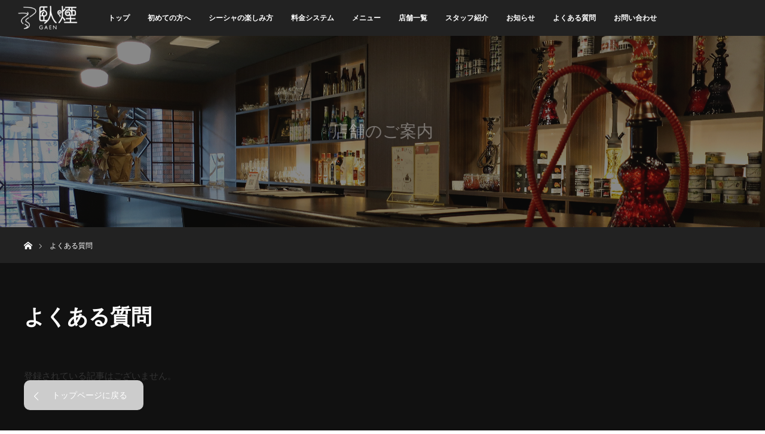

--- FILE ---
content_type: text/html; charset=UTF-8
request_url: https://gaen.life/category/faq/
body_size: 35603
content:
<!DOCTYPE html>
<html class="pc" lang="ja">
<head>
<meta charset="UTF-8">
<!--[if IE]><meta http-equiv="X-UA-Compatible" content="IE=edge"><![endif]-->
<meta name="viewport" content="width=device-width">

<script type="application/ld+json">
    {
      "@context" : "https://schema.org",
      "@type" : "WebSite",
      "name" : "臥煙 GAEN",
      "alternateName" : "GAEN",
      "url" : "https://gaen.life/"
    }
  </script>
<meta name="description" content="">
<link rel="pingback" href="https://gaen.life/xmlrpc.php">
<meta name='robots' content='index, follow, max-image-preview:large, max-snippet:-1, max-video-preview:-1' />

	<!-- This site is optimized with the Yoast SEO plugin v21.8 - https://yoast.com/wordpress/plugins/seo/ -->
	<title>よくある質問 アーカイブ -</title>
	<link rel="canonical" href="https://gaen.life/category/faq/" />
	<meta property="og:locale" content="ja_JP" />
	<meta property="og:type" content="article" />
	<meta property="og:title" content="よくある質問 アーカイブ -" />
	<meta property="og:url" content="https://gaen.life/category/faq/" />
	<meta name="twitter:card" content="summary_large_image" />
	<meta name="twitter:site" content="@official_gaen" />
	<script type="application/ld+json" class="yoast-schema-graph">{"@context":"https://schema.org","@graph":[{"@type":"CollectionPage","@id":"https://gaen.life/category/faq/","url":"https://gaen.life/category/faq/","name":"よくある質問 アーカイブ -","isPartOf":{"@id":"https://gaen.life/#website"},"breadcrumb":{"@id":"https://gaen.life/category/faq/#breadcrumb"},"inLanguage":"ja"},{"@type":"BreadcrumbList","@id":"https://gaen.life/category/faq/#breadcrumb","itemListElement":[{"@type":"ListItem","position":1,"name":"ホーム","item":"https://gaen.life/"},{"@type":"ListItem","position":2,"name":"よくある質問"}]},{"@type":"WebSite","@id":"https://gaen.life/#website","url":"https://gaen.life/","name":"臥煙","description":"大人のための非日常空間が広がる","publisher":{"@id":"https://gaen.life/#organization"},"alternateName":"がえん","potentialAction":[{"@type":"SearchAction","target":{"@type":"EntryPoint","urlTemplate":"https://gaen.life/?s={search_term_string}"},"query-input":"required name=search_term_string"}],"inLanguage":"ja"},{"@type":"Organization","@id":"https://gaen.life/#organization","name":"臥煙","url":"https://gaen.life/","logo":{"@type":"ImageObject","inLanguage":"ja","@id":"https://gaen.life/#/schema/logo/image/","url":"https://gaen.life/wp-content/uploads/2022/01/ogp01.jpg","contentUrl":"https://gaen.life/wp-content/uploads/2022/01/ogp01.jpg","width":800,"height":500,"caption":"臥煙"},"image":{"@id":"https://gaen.life/#/schema/logo/image/"},"sameAs":["https://www.facebook.com/gaen.shisha/","https://twitter.com/official_gaen","https://www.instagram.com/official_gaen/"]}]}</script>
	<!-- / Yoast SEO plugin. -->


<link rel='dns-prefetch' href='//webfonts.xserver.jp' />
<link rel="alternate" type="application/rss+xml" title=" &raquo; フィード" href="https://gaen.life/feed/" />
<link rel="alternate" type="application/rss+xml" title=" &raquo; コメントフィード" href="https://gaen.life/comments/feed/" />
<link rel="alternate" type="application/rss+xml" title=" &raquo; よくある質問 カテゴリーのフィード" href="https://gaen.life/category/faq/feed/" />
<style id='wp-img-auto-sizes-contain-inline-css' type='text/css'>
img:is([sizes=auto i],[sizes^="auto," i]){contain-intrinsic-size:3000px 1500px}
/*# sourceURL=wp-img-auto-sizes-contain-inline-css */
</style>
<link rel='stylesheet' id='style-css' href='https://gaen.life/wp-content/themes/orion_tcd037/style.css?ver=3.4' type='text/css' media='all' />
<link rel='stylesheet' id='sbi_styles-css' href='https://gaen.life/wp-content/plugins/instagram-feed/css/sbi-styles.min.css?ver=6.2.7' type='text/css' media='all' />
<style id='wp-emoji-styles-inline-css' type='text/css'>

	img.wp-smiley, img.emoji {
		display: inline !important;
		border: none !important;
		box-shadow: none !important;
		height: 1em !important;
		width: 1em !important;
		margin: 0 0.07em !important;
		vertical-align: -0.1em !important;
		background: none !important;
		padding: 0 !important;
	}
/*# sourceURL=wp-emoji-styles-inline-css */
</style>
<style id='wp-block-library-inline-css' type='text/css'>
:root{--wp-block-synced-color:#7a00df;--wp-block-synced-color--rgb:122,0,223;--wp-bound-block-color:var(--wp-block-synced-color);--wp-editor-canvas-background:#ddd;--wp-admin-theme-color:#007cba;--wp-admin-theme-color--rgb:0,124,186;--wp-admin-theme-color-darker-10:#006ba1;--wp-admin-theme-color-darker-10--rgb:0,107,160.5;--wp-admin-theme-color-darker-20:#005a87;--wp-admin-theme-color-darker-20--rgb:0,90,135;--wp-admin-border-width-focus:2px}@media (min-resolution:192dpi){:root{--wp-admin-border-width-focus:1.5px}}.wp-element-button{cursor:pointer}:root .has-very-light-gray-background-color{background-color:#eee}:root .has-very-dark-gray-background-color{background-color:#313131}:root .has-very-light-gray-color{color:#eee}:root .has-very-dark-gray-color{color:#313131}:root .has-vivid-green-cyan-to-vivid-cyan-blue-gradient-background{background:linear-gradient(135deg,#00d084,#0693e3)}:root .has-purple-crush-gradient-background{background:linear-gradient(135deg,#34e2e4,#4721fb 50%,#ab1dfe)}:root .has-hazy-dawn-gradient-background{background:linear-gradient(135deg,#faaca8,#dad0ec)}:root .has-subdued-olive-gradient-background{background:linear-gradient(135deg,#fafae1,#67a671)}:root .has-atomic-cream-gradient-background{background:linear-gradient(135deg,#fdd79a,#004a59)}:root .has-nightshade-gradient-background{background:linear-gradient(135deg,#330968,#31cdcf)}:root .has-midnight-gradient-background{background:linear-gradient(135deg,#020381,#2874fc)}:root{--wp--preset--font-size--normal:16px;--wp--preset--font-size--huge:42px}.has-regular-font-size{font-size:1em}.has-larger-font-size{font-size:2.625em}.has-normal-font-size{font-size:var(--wp--preset--font-size--normal)}.has-huge-font-size{font-size:var(--wp--preset--font-size--huge)}.has-text-align-center{text-align:center}.has-text-align-left{text-align:left}.has-text-align-right{text-align:right}.has-fit-text{white-space:nowrap!important}#end-resizable-editor-section{display:none}.aligncenter{clear:both}.items-justified-left{justify-content:flex-start}.items-justified-center{justify-content:center}.items-justified-right{justify-content:flex-end}.items-justified-space-between{justify-content:space-between}.screen-reader-text{border:0;clip-path:inset(50%);height:1px;margin:-1px;overflow:hidden;padding:0;position:absolute;width:1px;word-wrap:normal!important}.screen-reader-text:focus{background-color:#ddd;clip-path:none;color:#444;display:block;font-size:1em;height:auto;left:5px;line-height:normal;padding:15px 23px 14px;text-decoration:none;top:5px;width:auto;z-index:100000}html :where(.has-border-color){border-style:solid}html :where([style*=border-top-color]){border-top-style:solid}html :where([style*=border-right-color]){border-right-style:solid}html :where([style*=border-bottom-color]){border-bottom-style:solid}html :where([style*=border-left-color]){border-left-style:solid}html :where([style*=border-width]){border-style:solid}html :where([style*=border-top-width]){border-top-style:solid}html :where([style*=border-right-width]){border-right-style:solid}html :where([style*=border-bottom-width]){border-bottom-style:solid}html :where([style*=border-left-width]){border-left-style:solid}html :where(img[class*=wp-image-]){height:auto;max-width:100%}:where(figure){margin:0 0 1em}html :where(.is-position-sticky){--wp-admin--admin-bar--position-offset:var(--wp-admin--admin-bar--height,0px)}@media screen and (max-width:600px){html :where(.is-position-sticky){--wp-admin--admin-bar--position-offset:0px}}
/*wp_block_styles_on_demand_placeholder:69750e31c993e*/
/*# sourceURL=wp-block-library-inline-css */
</style>
<style id='classic-theme-styles-inline-css' type='text/css'>
/*! This file is auto-generated */
.wp-block-button__link{color:#fff;background-color:#32373c;border-radius:9999px;box-shadow:none;text-decoration:none;padding:calc(.667em + 2px) calc(1.333em + 2px);font-size:1.125em}.wp-block-file__button{background:#32373c;color:#fff;text-decoration:none}
/*# sourceURL=/wp-includes/css/classic-themes.min.css */
</style>
<link rel='stylesheet' id='contact-form-7-css' href='https://gaen.life/wp-content/plugins/contact-form-7/includes/css/styles.css?ver=6.1.4' type='text/css' media='all' />
<!--n2css--><script type="text/javascript" src="https://gaen.life/wp-includes/js/jquery/jquery.min.js?ver=3.7.1" id="jquery-core-js"></script>
<script type="text/javascript" src="https://gaen.life/wp-includes/js/jquery/jquery-migrate.min.js?ver=3.4.1" id="jquery-migrate-js"></script>
<script type="text/javascript" src="//webfonts.xserver.jp/js/xserverv3.js?fadein=0&amp;ver=2.0.5" id="typesquare_std-js"></script>
<link rel="https://api.w.org/" href="https://gaen.life/wp-json/" /><link rel="alternate" title="JSON" type="application/json" href="https://gaen.life/wp-json/wp/v2/categories/7" />
<script src="https://gaen.life/wp-content/themes/orion_tcd037/js/jquery.easing.1.3.js?ver=3.4"></script>
<script src="https://gaen.life/wp-content/themes/orion_tcd037/js/jscript.js?ver=3.4"></script>


<link rel="stylesheet" media="screen and (max-width:970px)" href="https://gaen.life/wp-content/themes/orion_tcd037/footer-bar/footer-bar.css?ver=3.4">
<script src="https://gaen.life/wp-content/themes/orion_tcd037/js/comment.js?ver=3.4"></script>
<script src="https://gaen.life/wp-content/themes/orion_tcd037/js/header_fix.js?ver=3.4"></script>

<link rel="stylesheet" media="screen and (max-width:970px)" href="https://gaen.life/wp-content/themes/orion_tcd037/responsive.css?ver=3.4">

<style type="text/css">
body, input, textarea { font-family: Verdana, "Hiragino Kaku Gothic ProN", "ヒラギノ角ゴ ProN W3", "メイリオ", Meiryo, sans-serif; }
.rich_font { font-family: "Times New Roman" , "游明朝" , "Yu Mincho" , "游明朝体" , "YuMincho" , "ヒラギノ明朝 Pro W3" , "Hiragino Mincho Pro" , "HiraMinProN-W3" , "HGS明朝E" , "ＭＳ Ｐ明朝" , "MS PMincho" , serif; font-weight:400; }

body { font-size:15px; }

.pc #header .logo { font-size:21px; }
.mobile #header .logo { font-size:18px; }
#header_logo_index .logo { font-size:40px; }
#footer_logo .logo { font-size:40px; }
#header_logo_index .desc { font-size:12px; }
#footer_logo .desc { font-size:12px; }
.pc #index_content1 .index_content_header .headline { font-size:40px; }
.pc #index_content1 .index_content_header .desc { font-size:14px; }
.pc #index_content2 .index_content_header .headline { font-size:40px; }
.pc #index_content2 .index_content_header .desc { font-size:15px; }
.pc #index_dis .index_content_header .headline { font-size:40px; }
.pc #index_dis .index_content_header .desc { font-size:15px; }

.pc #index_dis .index_content_header3 .headline { font-size:40px; }
.pc #index_dis .index_content_header3 .desc { font-size:15px; }


.pc #header, #bread_crumb, .pc #global_menu ul ul a, #index_dis_slider .link, #previous_next_post .label, #related_post .headline span, #comment_headline span, .side_headline span, .widget_search #search-btn input, .widget_search #searchsubmit, .side_widget.google_search #searchsubmit, .page_navi span.current, .mobile #global_menu li a, a.menu_button:hover, a.menu_button.active
 { background-color:#222222; }

.footer_menu li.no_link a { color:#222222; }

.post_content a, .custom-html-widget a { color:#D2691E; }
a:hover, #comment_header ul li a:hover, .pc #global_menu > ul > li.active > a, .pc #global_menu li.current-menu-item > a, .pc #global_menu > ul > li > a:hover, #header_logo .logo a:hover, #bread_crumb li.home a:hover:before, #bread_crumb li a:hover
 { color:#FF8C00; }

#global_menu ul ul a:hover, #return_top a:hover, .next_page_link a:hover, .page_navi a:hover, .collapse_category_list li a:hover .count, .index_box_list .link:hover, .index_content_header2 .link a:hover, #index_blog_list li .category a:hover, .slick-arrow:hover, #index_dis_slider .link:hover, #header_logo_index .link:hover,
 #previous_next_page a:hover, .page_navi p.back a:hover, #post_meta_top .category a:hover, .collapse_category_list li a:hover .count, .mobile #global_menu li a:hover,
   #wp-calendar td a:hover, #wp-calendar #prev a:hover, #wp-calendar #next a:hover, .widget_search #search-btn input:hover, .widget_search #searchsubmit:hover, .side_widget.google_search #searchsubmit:hover,
    #submit_comment:hover, #comment_header ul li a:hover, #comment_header ul li.comment_switch_active a, #comment_header #comment_closed p, #post_pagination a:hover, #post_pagination p, a.menu_button:hover, .mobile .footer_menu a:hover, .mobile #footer_menu_bottom li a:hover, .post_content .bt_orion:hover
     { background-color:#FF8C00; }

#comment_textarea textarea:focus, #guest_info input:focus, #comment_header ul li a:hover, #comment_header ul li.comment_switch_active a, #comment_header #comment_closed p
 { border-color:#FF8C00; }

#comment_header ul li.comment_switch_active a:after, #comment_header #comment_closed p:after
 { border-color:#FF8C00 transparent transparent transparent; }

.collapse_category_list li a:before
 { border-color: transparent transparent transparent #FF8C00; }

#header_slider .link, #header_video .overlay, #header_youtube .overlay { background:rgba(0,0,0,0.1) url(https://gaen.life/wp-content/themes/orion_tcd037/img/common/dot2.png); }

.footer_menu li:first-child a, .footer_menu li:only-child a { pointer-events:none; }




</style>


<script type="text/javascript">
jQuery(function($) {
  $("a").on("focus", function(){if(this.blur)this.blur();});
  $("a.target_blank").attr("target","_blank");

  $('#return_top a, #header_logo_index a').on('click', function() {
    var myHref= $(this).attr("href");
          var myPos = $(myHref).offset().top;
        $("html,body").animate({scrollTop : myPos}, 1000, 'easeOutExpo');
    return false;
  });
});

jQuery(window).on('load', function() {
  jQuery('#header_image .title').delay(1000).fadeIn(3000);
});

</script>

<link rel="icon" href="https://gaen.life/wp-content/uploads/2022/03/favicon.png" sizes="32x32" />
<link rel="icon" href="https://gaen.life/wp-content/uploads/2022/03/favicon.png" sizes="192x192" />
<link rel="apple-touch-icon" href="https://gaen.life/wp-content/uploads/2022/03/favicon.png" />
<meta name="msapplication-TileImage" content="https://gaen.life/wp-content/uploads/2022/03/favicon.png" />
		<style type="text/css" id="wp-custom-css">
			.link_btn{
	   background: #ccc;
    color: #fff;
    text-decoration: none;
    display: block;
    margin: 0 auto;
    width: 180px;
    height: 50px;
    line-height: 50px;
    text-align: center;
    font-size: 14px;
	margin-top:40px;
}
.link_btn:hover{
    background-color: #FF8C00;
	color:#fff;
	text-decoration:none;
}
.link_btn:after{
    font-family: 'design_plus';
    content: '\e910';
    font-size: 17px;
    color: #fff;
    display: inline-block;
    padding-left: 10px;
    position: relative;
    top: 2px;
    -webkit-font-smoothing: antialiased;
    -moz-osx-font-smoothing: grayscale;
}
.index_box_list .headline {
	text-align:center;
	font-size:24px;
}

#index_blog_list li .title {
	text-align:center;
	font-size:24px;
	font-family: "Times New Roman" , "游明朝" , "Yu Mincho" , "游明朝体" , "YuMincho" , "ヒラギノ明朝 Pro W3" , "Hiragino Mincho Pro" , "HiraMinProN-W3" , "HGS明朝E" , "ＭＳ Ｐ明朝" , "MS PMincho" , serif;
}

#footer_top{
	background-color:#2e2930;
	
}
#footer_top *{
	color:#fff;
}
.post_content h2{
	font-size:2.3em;
	padding-bottom:20px;
}
.company-info{
	text-align:center;
	font-size:0.7em;
	line-height:160%;
}

#index_news_list li{
	height:auto;
}

#main_contents{
	background-color:#111;
}
#post_title,
.post_content,
#archive_headline,
#index_blog_list li .title,
.index_box_list .headline,
.index_content_header .headline,
.index_content_header2 .headline,
.index_content_header{
	color:#fff;
}
.page_navi p.back a,
#previous_next_page a,
.index_content_header2 .link a,
.index_box_list .link,
.link_btn{
	 border-radius:10px;
}
#left_col {
	width:100%;
}
#header_image .image{
	opacity: 0.5;
  
}
.wpcf7-form p label{
	color:#111;
	font-size:140%;
	font-weight:bold;
}
.wpcf7 form.sent .wpcf7-response-output{
	color:#111;
	font-size:140%;
}

.wpcf7-spinner{
	margin:20px auto;
}

body.page-id-222 .post_content p,
body.page-id-89 .post_content p{
	padding:10px;
	background-color:#333;
	border:1px solid #222;
	margin-top:2em;
	border-radius:10px;
}
body.page-id-89 .post_content h3{
	font-size:160%;
}
body.page-id-89 .post_content p strong{background-color: #ffff66;
	padding:5px;color:#000;}


.post_content .wp-block-table.is-style-stripes table td{
	
	background-color: #333;
}
.post_content .wp-block-table.is-style-stripes table td {
	border: 1px solid #000;
	vertical-align:middle;
}
.post_content .wp-block-table.is-style-stripes table tr:nth-child(even) {
	background: #444;
}
.wp-block-table.is-style-stripes{
	border-bottom:none;
}

#archive_headline {
	font-size: 2.3em;
    padding-bottom: 20px;
	clear: both;
    line-height: 1.2;
    font-weight: 600;
    margin: 0 0 10px 0;
}
.line-btn{
	padding-top:20px;
}
	.tbl-mobile table td {
  align-items: center;
		justify-content: center;
  }
.tbl-mobile table td a{
	vertical-align:middle;
}
	.tbl-mobile table td img{
		width:40px;
		height:40px;
		padding:0 20px ;
	}

@media screen and (max-width: 970px) {
	#header_image{
		height: auto;
	}
	#header{
		background-color:#333!important;
	}
	#header_image .image img{
		height: auto;
	}
	.tbl-mobile table{
		width:100%;
	}
	.tbl-mobile table td {
　　border-bottom: none;
    display: block;
    width: 100%;
	display: flex;
  align-items: center;
		justify-content: center;
  }
	.tbl-mobile table td img{
		width:40px;
		height:40px;
		padding:0 20px ;
	}
	#logo_image_mobile .logo a img{
		height:30px;
	}
	
	a.menu_button::before{
		color:#fff !important;
	}
}		</style>
		<style id="wpforms-css-vars-root">
				:root {
					--wpforms-field-border-radius: 3px;
--wpforms-field-background-color: #ffffff;
--wpforms-field-border-color: rgba( 0, 0, 0, 0.25 );
--wpforms-field-text-color: rgba( 0, 0, 0, 0.7 );
--wpforms-label-color: rgba( 0, 0, 0, 0.85 );
--wpforms-label-sublabel-color: rgba( 0, 0, 0, 0.55 );
--wpforms-label-error-color: #d63637;
--wpforms-button-border-radius: 3px;
--wpforms-button-background-color: #066aab;
--wpforms-button-text-color: #ffffff;
--wpforms-field-size-input-height: 43px;
--wpforms-field-size-input-spacing: 15px;
--wpforms-field-size-font-size: 16px;
--wpforms-field-size-line-height: 19px;
--wpforms-field-size-padding-h: 14px;
--wpforms-field-size-checkbox-size: 16px;
--wpforms-field-size-sublabel-spacing: 5px;
--wpforms-field-size-icon-size: 1;
--wpforms-label-size-font-size: 16px;
--wpforms-label-size-line-height: 19px;
--wpforms-label-size-sublabel-font-size: 14px;
--wpforms-label-size-sublabel-line-height: 17px;
--wpforms-button-size-font-size: 17px;
--wpforms-button-size-height: 41px;
--wpforms-button-size-padding-h: 15px;
--wpforms-button-size-margin-top: 10px;

				}
			</style><link rel="stylesheet" href="https://unpkg.com/swiper@7/swiper-bundle.min.css"/>
</head>
<body id="body" class="archive category category-faq category-7 wp-custom-logo wp-theme-orion_tcd037">


 <div id="top">

  <div id="header">
   <div id="header_inner">
    <div id="header_logo">
     <div id="logo_image">
 <h1 class="logo">
  <a href="https://gaen.life/" title="" data-label=""><img src="https://gaen.life/wp-content/uploads/2022/01/logo.png?1769279025" alt="" title="" /></a>
 </h1>
</div>
    </div>
        <a href="#" class="menu_button"><span>menu</span></a>
    <div id="global_menu">
     <ul id="menu-%e3%83%a1%e3%82%a4%e3%83%b3%e3%83%a1%e3%83%8b%e3%83%a5%e3%83%bc" class="menu"><li id="menu-item-15" class="menu-item menu-item-type-custom menu-item-object-custom menu-item-home menu-item-15"><a href="https://gaen.life/">トップ</a></li>
<li id="menu-item-244" class="menu-item menu-item-type-post_type menu-item-object-page menu-item-244"><a href="https://gaen.life/beginners/">初めての方へ</a></li>
<li id="menu-item-30" class="menu-item menu-item-type-post_type menu-item-object-page menu-item-30"><a href="https://gaen.life/howto/">シーシャの楽しみ方</a></li>
<li id="menu-item-31" class="menu-item menu-item-type-post_type menu-item-object-page menu-item-31"><a href="https://gaen.life/system/">料金システム</a></li>
<li id="menu-item-91" class="menu-item menu-item-type-post_type menu-item-object-page menu-item-91"><a href="https://gaen.life/menu/">メニュー</a></li>
<li id="menu-item-240" class="menu-item menu-item-type-custom menu-item-object-custom menu-item-has-children menu-item-240"><a href="/shop/">店舗一覧</a>
<ul class="sub-menu">
	<li id="menu-item-237" class="menu-item menu-item-type-post_type menu-item-object-post menu-item-237"><a href="https://gaen.life/shop/gaen-honten/">臥煙 -本店-</a></li>
	<li id="menu-item-239" class="menu-item menu-item-type-post_type menu-item-object-post menu-item-239"><a href="https://gaen.life/shop/gaen-kaguro/">臥煙 -香黒-</a></li>
	<li id="menu-item-1021" class="menu-item menu-item-type-post_type menu-item-object-post menu-item-1021"><a href="https://gaen.life/shop/gaen-shitan/">臥煙 -詩丹-</a></li>
</ul>
</li>
<li id="menu-item-1078" class="menu-item menu-item-type-custom menu-item-object-custom menu-item-1078"><a href="https://gaen.life/staff/">スタッフ紹介</a></li>
<li id="menu-item-221" class="menu-item menu-item-type-post_type_archive menu-item-object-news menu-item-221"><a href="https://gaen.life/news/">お知らせ</a></li>
<li id="menu-item-224" class="menu-item menu-item-type-post_type menu-item-object-page menu-item-224"><a href="https://gaen.life/faq/">よくある質問</a></li>
<li id="menu-item-32" class="menu-item menu-item-type-post_type menu-item-object-page menu-item-32"><a href="https://gaen.life/contact/">お問い合わせ</a></li>
</ul>    </div>
       </div><!-- END #header_inner -->
  </div><!-- END #header -->

  
 </div><!-- END #top -->

 <div id="main_contents" class="clearfix">

<div id="header_image">
 <div class="image"><img src="https://gaen.life/wp-content/uploads/2022/01/IMG_1893-1280x320.png" title="" alt="" /></div>
 <div class="caption" style="text-shadow:0px 0px 4px #333333; color:#FFFFFF; ">
  <p class="title rich_font" style="font-size:28px;">店舗のご案内</p>
 </div>
</div>

<div id="bread_crumb">

<ul class="clearfix" itemscope itemtype="http://schema.org/BreadcrumbList">
 <li itemprop="itemListElement" itemscope itemtype="http://schema.org/ListItem" class="home"><a itemprop="item" href="https://gaen.life/"><span itemprop="name">ホーム</span></a><meta itemprop="position" content="1" /></li>

 
   <li itemprop="itemListElement" itemscope itemtype="http://schema.org/ListItem"><span itemprop="name">よくある質問</span><meta itemprop="position" content="3" /></li>

</ul>
</div>

<div id="main_col">

 <div id="archive_header">

  <h2 id="archive_headline" class="rich_font">よくある質問</h2>
 
 
 </div><!-- END #archive_header -->

  <p class="no_post">登録されている記事はございません。</p>
 
 <div class="page_navi clearfix">
<p class="back"><a href="https://gaen.life/">トップページに戻る</a></p>
</div>

</div><!-- END #main_col -->


 </div><!-- END #main_contents -->

<div id="footer_wrapper">
 <div id="footer_top">
  <div id="footer_top_inner">

   <!-- footer logo -->
      <div id="footer_logo">
    <div class="logo_area">
 <p class="logo rich_font"><a href="https://gaen.life/"></a></p>
 <p class="desc">大人のための非日常空間が広がる</p></div>
   </div>
   
   <!-- footer menu -->
      <div id="footer_menu" class="clearfix">
        <div id="footer-menu1" class="footer_menu clearfix">
     <ul id="menu-%e3%83%95%e3%83%83%e3%82%bf%e3%83%bc%e3%83%a1%e3%83%8b%e3%83%a5%e3%83%bc" class="menu"><li id="menu-item-265" class="menu-item menu-item-type-custom menu-item-object-custom menu-item-265"><a>CONTENTS</a></li>
<li id="menu-item-49" class="menu-item menu-item-type-post_type menu-item-object-page menu-item-49"><a href="https://gaen.life/howto/">シーシャの楽しみ方</a></li>
<li id="menu-item-50" class="menu-item menu-item-type-post_type menu-item-object-page menu-item-50"><a href="https://gaen.life/system/">料金システム</a></li>
<li id="menu-item-93" class="menu-item menu-item-type-post_type menu-item-object-page menu-item-93"><a href="https://gaen.life/menu/">メニュー</a></li>
<li id="menu-item-52" class="menu-item menu-item-type-taxonomy menu-item-object-category current-menu-item menu-item-52"><a href="https://gaen.life/category/faq/" aria-current="page">よくある質問</a></li>
<li id="menu-item-1079" class="menu-item menu-item-type-custom menu-item-object-custom menu-item-1079"><a href="https://gaen.life/staff/">スタッフ紹介</a></li>
<li id="menu-item-300" class="menu-item menu-item-type-post_type_archive menu-item-object-news menu-item-300"><a href="https://gaen.life/news/">お知らせ</a></li>
</ul>    </div>
            <div id="footer-menu2" class="footer_menu clearfix">
     <ul id="menu-%e5%ba%97%e8%88%97%e4%b8%80%e8%a6%a7%e3%83%a1%e3%83%8b%e3%83%a5%e3%83%bc" class="menu"><li id="menu-item-266" class="menu-item menu-item-type-custom menu-item-object-custom menu-item-266"><a>SHOP LIST</a></li>
<li id="menu-item-639" class="menu-item menu-item-type-post_type menu-item-object-page current_page_parent menu-item-639"><a href="https://gaen.life/shop/">店舗一覧</a></li>
<li id="menu-item-234" class="menu-item menu-item-type-post_type menu-item-object-post menu-item-234"><a href="https://gaen.life/shop/gaen-honten/">臥煙 -本店-</a></li>
<li id="menu-item-236" class="menu-item menu-item-type-post_type menu-item-object-post menu-item-236"><a href="https://gaen.life/shop/gaen-kaguro/">臥煙 -香黒-</a></li>
<li id="menu-item-1019" class="menu-item menu-item-type-post_type menu-item-object-post menu-item-1019"><a href="https://gaen.life/shop/gaen-shitan/">臥煙 -詩丹-</a></li>
</ul>    </div>
            <div id="footer-menu3" class="footer_menu clearfix">
     <ul id="menu-%e3%83%95%e3%83%83%e3%82%bf%e3%83%bc%e3%83%a1%e3%83%8b%e3%83%a5%e3%83%bc%ef%bc%93" class="menu"><li id="menu-item-268" class="menu-item menu-item-type-custom menu-item-object-custom menu-item-268"><a>CONTACT US</a></li>
<li id="menu-item-267" class="menu-item menu-item-type-post_type menu-item-object-page menu-item-267"><a href="https://gaen.life/contact/">お問い合わせ</a></li>
<li id="menu-item-269" class="menu-item menu-item-type-post_type menu-item-object-page menu-item-privacy-policy menu-item-269"><a rel="privacy-policy" href="https://gaen.life/privacy-policy/">プライバシーポリシー</a></li>
</ul>    </div>
                <div id="footer-menu6" class="footer_menu clearfix">
	<p>
		<a href="https://gaen.life/" title="臥煙 -GAEN-" data-label="臥煙 -GAEN-"><img src="https://gaen.life/wp-content/uploads/2022/01/logo.png?1642600917" alt="臥煙 -GAEN-" title="臥煙 -GAEN-"></a>
		</p>
			<p class="line-btn">
		<a href="https://page.line.me/366vudeu?openQrModal=true" title="LINEお友達追加" data-label="LINEお友達追加"><img src="https://gaen.life/wp-content/uploads/2022/03/line.png" alt="LINEお友達追加" title="LINEお友達追加"></a>
		</p>
    </div>

   </div>
   
  </div><!-- END #footer_top_inner -->
 </div><!-- END #footer_top -->

 <div id="footer_bottom">
  <div id="footer_bottom_inner" class="clearfix">
   <!-- footer logo -->
   
   <!-- social button -->
      <ul class="clearfix" id="footer_social_link">
        <li class="twitter"><a class="target_blank" href="https://twitter.com/official_gaen">Twitter</a></li>
            <li class="facebook"><a class="target_blank" href="https://www.facebook.com/gaen.shisha/">Facebook</a></li>
            <li class="insta"><a class="target_blank" href="https://www.instagram.com/official_gaen/">Instagram</a></li>
                       </ul>
   
   <!-- footer bottom menu -->
      <div id="footer_menu_bottom" class="clearfix">
       </div>
   <p class="company-info">【運営会社】株式会社　優琵　<br />滋賀県大津市萱野浦２５番２４-２０１号</p>
  </div><!-- END #footer_bottom_inner -->
 </div><!-- END #footer_bottom -->

 <p id="copyright">Copyright &copy;&nbsp; <a href="https://gaen.life/"></a></p>

</div><!-- /footer_wrapper -->


 <div id="return_top">
    <a href="#body"><span>PAGE TOP</span></a>
   </div>


 
 
<script type="speculationrules">
{"prefetch":[{"source":"document","where":{"and":[{"href_matches":"/*"},{"not":{"href_matches":["/wp-*.php","/wp-admin/*","/wp-content/uploads/*","/wp-content/*","/wp-content/plugins/*","/wp-content/themes/orion_tcd037/*","/*\\?(.+)"]}},{"not":{"selector_matches":"a[rel~=\"nofollow\"]"}},{"not":{"selector_matches":".no-prefetch, .no-prefetch a"}}]},"eagerness":"conservative"}]}
</script>
<!-- Instagram Feed JS -->
<script type="text/javascript">
var sbiajaxurl = "https://gaen.life/wp-admin/admin-ajax.php";
</script>
<script type="text/javascript" src="https://gaen.life/wp-includes/js/dist/hooks.min.js?ver=dd5603f07f9220ed27f1" id="wp-hooks-js"></script>
<script type="text/javascript" src="https://gaen.life/wp-includes/js/dist/i18n.min.js?ver=c26c3dc7bed366793375" id="wp-i18n-js"></script>
<script type="text/javascript" id="wp-i18n-js-after">
/* <![CDATA[ */
wp.i18n.setLocaleData( { 'text direction\u0004ltr': [ 'ltr' ] } );
//# sourceURL=wp-i18n-js-after
/* ]]> */
</script>
<script type="text/javascript" src="https://gaen.life/wp-content/plugins/contact-form-7/includes/swv/js/index.js?ver=6.1.4" id="swv-js"></script>
<script type="text/javascript" id="contact-form-7-js-translations">
/* <![CDATA[ */
( function( domain, translations ) {
	var localeData = translations.locale_data[ domain ] || translations.locale_data.messages;
	localeData[""].domain = domain;
	wp.i18n.setLocaleData( localeData, domain );
} )( "contact-form-7", {"translation-revision-date":"2025-11-30 08:12:23+0000","generator":"GlotPress\/4.0.3","domain":"messages","locale_data":{"messages":{"":{"domain":"messages","plural-forms":"nplurals=1; plural=0;","lang":"ja_JP"},"This contact form is placed in the wrong place.":["\u3053\u306e\u30b3\u30f3\u30bf\u30af\u30c8\u30d5\u30a9\u30fc\u30e0\u306f\u9593\u9055\u3063\u305f\u4f4d\u7f6e\u306b\u7f6e\u304b\u308c\u3066\u3044\u307e\u3059\u3002"],"Error:":["\u30a8\u30e9\u30fc:"]}},"comment":{"reference":"includes\/js\/index.js"}} );
//# sourceURL=contact-form-7-js-translations
/* ]]> */
</script>
<script type="text/javascript" id="contact-form-7-js-before">
/* <![CDATA[ */
var wpcf7 = {
    "api": {
        "root": "https:\/\/gaen.life\/wp-json\/",
        "namespace": "contact-form-7\/v1"
    }
};
//# sourceURL=contact-form-7-js-before
/* ]]> */
</script>
<script type="text/javascript" src="https://gaen.life/wp-content/plugins/contact-form-7/includes/js/index.js?ver=6.1.4" id="contact-form-7-js"></script>
<script type="text/javascript" src="https://www.google.com/recaptcha/api.js?render=6Lfkpj4pAAAAAEfCyjbpJpd_E1-7BFoOfBwlRBRu&amp;ver=3.0" id="google-recaptcha-js"></script>
<script type="text/javascript" src="https://gaen.life/wp-includes/js/dist/vendor/wp-polyfill.min.js?ver=3.15.0" id="wp-polyfill-js"></script>
<script type="text/javascript" id="wpcf7-recaptcha-js-before">
/* <![CDATA[ */
var wpcf7_recaptcha = {
    "sitekey": "6Lfkpj4pAAAAAEfCyjbpJpd_E1-7BFoOfBwlRBRu",
    "actions": {
        "homepage": "homepage",
        "contactform": "contactform"
    }
};
//# sourceURL=wpcf7-recaptcha-js-before
/* ]]> */
</script>
<script type="text/javascript" src="https://gaen.life/wp-content/plugins/contact-form-7/modules/recaptcha/index.js?ver=6.1.4" id="wpcf7-recaptcha-js"></script>
<script id="wp-emoji-settings" type="application/json">
{"baseUrl":"https://s.w.org/images/core/emoji/17.0.2/72x72/","ext":".png","svgUrl":"https://s.w.org/images/core/emoji/17.0.2/svg/","svgExt":".svg","source":{"concatemoji":"https://gaen.life/wp-includes/js/wp-emoji-release.min.js?ver=6.9"}}
</script>
<script type="module">
/* <![CDATA[ */
/*! This file is auto-generated */
const a=JSON.parse(document.getElementById("wp-emoji-settings").textContent),o=(window._wpemojiSettings=a,"wpEmojiSettingsSupports"),s=["flag","emoji"];function i(e){try{var t={supportTests:e,timestamp:(new Date).valueOf()};sessionStorage.setItem(o,JSON.stringify(t))}catch(e){}}function c(e,t,n){e.clearRect(0,0,e.canvas.width,e.canvas.height),e.fillText(t,0,0);t=new Uint32Array(e.getImageData(0,0,e.canvas.width,e.canvas.height).data);e.clearRect(0,0,e.canvas.width,e.canvas.height),e.fillText(n,0,0);const a=new Uint32Array(e.getImageData(0,0,e.canvas.width,e.canvas.height).data);return t.every((e,t)=>e===a[t])}function p(e,t){e.clearRect(0,0,e.canvas.width,e.canvas.height),e.fillText(t,0,0);var n=e.getImageData(16,16,1,1);for(let e=0;e<n.data.length;e++)if(0!==n.data[e])return!1;return!0}function u(e,t,n,a){switch(t){case"flag":return n(e,"\ud83c\udff3\ufe0f\u200d\u26a7\ufe0f","\ud83c\udff3\ufe0f\u200b\u26a7\ufe0f")?!1:!n(e,"\ud83c\udde8\ud83c\uddf6","\ud83c\udde8\u200b\ud83c\uddf6")&&!n(e,"\ud83c\udff4\udb40\udc67\udb40\udc62\udb40\udc65\udb40\udc6e\udb40\udc67\udb40\udc7f","\ud83c\udff4\u200b\udb40\udc67\u200b\udb40\udc62\u200b\udb40\udc65\u200b\udb40\udc6e\u200b\udb40\udc67\u200b\udb40\udc7f");case"emoji":return!a(e,"\ud83e\u1fac8")}return!1}function f(e,t,n,a){let r;const o=(r="undefined"!=typeof WorkerGlobalScope&&self instanceof WorkerGlobalScope?new OffscreenCanvas(300,150):document.createElement("canvas")).getContext("2d",{willReadFrequently:!0}),s=(o.textBaseline="top",o.font="600 32px Arial",{});return e.forEach(e=>{s[e]=t(o,e,n,a)}),s}function r(e){var t=document.createElement("script");t.src=e,t.defer=!0,document.head.appendChild(t)}a.supports={everything:!0,everythingExceptFlag:!0},new Promise(t=>{let n=function(){try{var e=JSON.parse(sessionStorage.getItem(o));if("object"==typeof e&&"number"==typeof e.timestamp&&(new Date).valueOf()<e.timestamp+604800&&"object"==typeof e.supportTests)return e.supportTests}catch(e){}return null}();if(!n){if("undefined"!=typeof Worker&&"undefined"!=typeof OffscreenCanvas&&"undefined"!=typeof URL&&URL.createObjectURL&&"undefined"!=typeof Blob)try{var e="postMessage("+f.toString()+"("+[JSON.stringify(s),u.toString(),c.toString(),p.toString()].join(",")+"));",a=new Blob([e],{type:"text/javascript"});const r=new Worker(URL.createObjectURL(a),{name:"wpTestEmojiSupports"});return void(r.onmessage=e=>{i(n=e.data),r.terminate(),t(n)})}catch(e){}i(n=f(s,u,c,p))}t(n)}).then(e=>{for(const n in e)a.supports[n]=e[n],a.supports.everything=a.supports.everything&&a.supports[n],"flag"!==n&&(a.supports.everythingExceptFlag=a.supports.everythingExceptFlag&&a.supports[n]);var t;a.supports.everythingExceptFlag=a.supports.everythingExceptFlag&&!a.supports.flag,a.supports.everything||((t=a.source||{}).concatemoji?r(t.concatemoji):t.wpemoji&&t.twemoji&&(r(t.twemoji),r(t.wpemoji)))});
//# sourceURL=https://gaen.life/wp-includes/js/wp-emoji-loader.min.js
/* ]]> */
</script>

<script src = "https://unpkg.com/swiper/swiper-bundle.min.js"></script>
</body>
</html>

--- FILE ---
content_type: text/html; charset=utf-8
request_url: https://www.google.com/recaptcha/api2/anchor?ar=1&k=6Lfkpj4pAAAAAEfCyjbpJpd_E1-7BFoOfBwlRBRu&co=aHR0cHM6Ly9nYWVuLmxpZmU6NDQz&hl=en&v=PoyoqOPhxBO7pBk68S4YbpHZ&size=invisible&anchor-ms=20000&execute-ms=30000&cb=klf9g4v7rdbz
body_size: 48674
content:
<!DOCTYPE HTML><html dir="ltr" lang="en"><head><meta http-equiv="Content-Type" content="text/html; charset=UTF-8">
<meta http-equiv="X-UA-Compatible" content="IE=edge">
<title>reCAPTCHA</title>
<style type="text/css">
/* cyrillic-ext */
@font-face {
  font-family: 'Roboto';
  font-style: normal;
  font-weight: 400;
  font-stretch: 100%;
  src: url(//fonts.gstatic.com/s/roboto/v48/KFO7CnqEu92Fr1ME7kSn66aGLdTylUAMa3GUBHMdazTgWw.woff2) format('woff2');
  unicode-range: U+0460-052F, U+1C80-1C8A, U+20B4, U+2DE0-2DFF, U+A640-A69F, U+FE2E-FE2F;
}
/* cyrillic */
@font-face {
  font-family: 'Roboto';
  font-style: normal;
  font-weight: 400;
  font-stretch: 100%;
  src: url(//fonts.gstatic.com/s/roboto/v48/KFO7CnqEu92Fr1ME7kSn66aGLdTylUAMa3iUBHMdazTgWw.woff2) format('woff2');
  unicode-range: U+0301, U+0400-045F, U+0490-0491, U+04B0-04B1, U+2116;
}
/* greek-ext */
@font-face {
  font-family: 'Roboto';
  font-style: normal;
  font-weight: 400;
  font-stretch: 100%;
  src: url(//fonts.gstatic.com/s/roboto/v48/KFO7CnqEu92Fr1ME7kSn66aGLdTylUAMa3CUBHMdazTgWw.woff2) format('woff2');
  unicode-range: U+1F00-1FFF;
}
/* greek */
@font-face {
  font-family: 'Roboto';
  font-style: normal;
  font-weight: 400;
  font-stretch: 100%;
  src: url(//fonts.gstatic.com/s/roboto/v48/KFO7CnqEu92Fr1ME7kSn66aGLdTylUAMa3-UBHMdazTgWw.woff2) format('woff2');
  unicode-range: U+0370-0377, U+037A-037F, U+0384-038A, U+038C, U+038E-03A1, U+03A3-03FF;
}
/* math */
@font-face {
  font-family: 'Roboto';
  font-style: normal;
  font-weight: 400;
  font-stretch: 100%;
  src: url(//fonts.gstatic.com/s/roboto/v48/KFO7CnqEu92Fr1ME7kSn66aGLdTylUAMawCUBHMdazTgWw.woff2) format('woff2');
  unicode-range: U+0302-0303, U+0305, U+0307-0308, U+0310, U+0312, U+0315, U+031A, U+0326-0327, U+032C, U+032F-0330, U+0332-0333, U+0338, U+033A, U+0346, U+034D, U+0391-03A1, U+03A3-03A9, U+03B1-03C9, U+03D1, U+03D5-03D6, U+03F0-03F1, U+03F4-03F5, U+2016-2017, U+2034-2038, U+203C, U+2040, U+2043, U+2047, U+2050, U+2057, U+205F, U+2070-2071, U+2074-208E, U+2090-209C, U+20D0-20DC, U+20E1, U+20E5-20EF, U+2100-2112, U+2114-2115, U+2117-2121, U+2123-214F, U+2190, U+2192, U+2194-21AE, U+21B0-21E5, U+21F1-21F2, U+21F4-2211, U+2213-2214, U+2216-22FF, U+2308-230B, U+2310, U+2319, U+231C-2321, U+2336-237A, U+237C, U+2395, U+239B-23B7, U+23D0, U+23DC-23E1, U+2474-2475, U+25AF, U+25B3, U+25B7, U+25BD, U+25C1, U+25CA, U+25CC, U+25FB, U+266D-266F, U+27C0-27FF, U+2900-2AFF, U+2B0E-2B11, U+2B30-2B4C, U+2BFE, U+3030, U+FF5B, U+FF5D, U+1D400-1D7FF, U+1EE00-1EEFF;
}
/* symbols */
@font-face {
  font-family: 'Roboto';
  font-style: normal;
  font-weight: 400;
  font-stretch: 100%;
  src: url(//fonts.gstatic.com/s/roboto/v48/KFO7CnqEu92Fr1ME7kSn66aGLdTylUAMaxKUBHMdazTgWw.woff2) format('woff2');
  unicode-range: U+0001-000C, U+000E-001F, U+007F-009F, U+20DD-20E0, U+20E2-20E4, U+2150-218F, U+2190, U+2192, U+2194-2199, U+21AF, U+21E6-21F0, U+21F3, U+2218-2219, U+2299, U+22C4-22C6, U+2300-243F, U+2440-244A, U+2460-24FF, U+25A0-27BF, U+2800-28FF, U+2921-2922, U+2981, U+29BF, U+29EB, U+2B00-2BFF, U+4DC0-4DFF, U+FFF9-FFFB, U+10140-1018E, U+10190-1019C, U+101A0, U+101D0-101FD, U+102E0-102FB, U+10E60-10E7E, U+1D2C0-1D2D3, U+1D2E0-1D37F, U+1F000-1F0FF, U+1F100-1F1AD, U+1F1E6-1F1FF, U+1F30D-1F30F, U+1F315, U+1F31C, U+1F31E, U+1F320-1F32C, U+1F336, U+1F378, U+1F37D, U+1F382, U+1F393-1F39F, U+1F3A7-1F3A8, U+1F3AC-1F3AF, U+1F3C2, U+1F3C4-1F3C6, U+1F3CA-1F3CE, U+1F3D4-1F3E0, U+1F3ED, U+1F3F1-1F3F3, U+1F3F5-1F3F7, U+1F408, U+1F415, U+1F41F, U+1F426, U+1F43F, U+1F441-1F442, U+1F444, U+1F446-1F449, U+1F44C-1F44E, U+1F453, U+1F46A, U+1F47D, U+1F4A3, U+1F4B0, U+1F4B3, U+1F4B9, U+1F4BB, U+1F4BF, U+1F4C8-1F4CB, U+1F4D6, U+1F4DA, U+1F4DF, U+1F4E3-1F4E6, U+1F4EA-1F4ED, U+1F4F7, U+1F4F9-1F4FB, U+1F4FD-1F4FE, U+1F503, U+1F507-1F50B, U+1F50D, U+1F512-1F513, U+1F53E-1F54A, U+1F54F-1F5FA, U+1F610, U+1F650-1F67F, U+1F687, U+1F68D, U+1F691, U+1F694, U+1F698, U+1F6AD, U+1F6B2, U+1F6B9-1F6BA, U+1F6BC, U+1F6C6-1F6CF, U+1F6D3-1F6D7, U+1F6E0-1F6EA, U+1F6F0-1F6F3, U+1F6F7-1F6FC, U+1F700-1F7FF, U+1F800-1F80B, U+1F810-1F847, U+1F850-1F859, U+1F860-1F887, U+1F890-1F8AD, U+1F8B0-1F8BB, U+1F8C0-1F8C1, U+1F900-1F90B, U+1F93B, U+1F946, U+1F984, U+1F996, U+1F9E9, U+1FA00-1FA6F, U+1FA70-1FA7C, U+1FA80-1FA89, U+1FA8F-1FAC6, U+1FACE-1FADC, U+1FADF-1FAE9, U+1FAF0-1FAF8, U+1FB00-1FBFF;
}
/* vietnamese */
@font-face {
  font-family: 'Roboto';
  font-style: normal;
  font-weight: 400;
  font-stretch: 100%;
  src: url(//fonts.gstatic.com/s/roboto/v48/KFO7CnqEu92Fr1ME7kSn66aGLdTylUAMa3OUBHMdazTgWw.woff2) format('woff2');
  unicode-range: U+0102-0103, U+0110-0111, U+0128-0129, U+0168-0169, U+01A0-01A1, U+01AF-01B0, U+0300-0301, U+0303-0304, U+0308-0309, U+0323, U+0329, U+1EA0-1EF9, U+20AB;
}
/* latin-ext */
@font-face {
  font-family: 'Roboto';
  font-style: normal;
  font-weight: 400;
  font-stretch: 100%;
  src: url(//fonts.gstatic.com/s/roboto/v48/KFO7CnqEu92Fr1ME7kSn66aGLdTylUAMa3KUBHMdazTgWw.woff2) format('woff2');
  unicode-range: U+0100-02BA, U+02BD-02C5, U+02C7-02CC, U+02CE-02D7, U+02DD-02FF, U+0304, U+0308, U+0329, U+1D00-1DBF, U+1E00-1E9F, U+1EF2-1EFF, U+2020, U+20A0-20AB, U+20AD-20C0, U+2113, U+2C60-2C7F, U+A720-A7FF;
}
/* latin */
@font-face {
  font-family: 'Roboto';
  font-style: normal;
  font-weight: 400;
  font-stretch: 100%;
  src: url(//fonts.gstatic.com/s/roboto/v48/KFO7CnqEu92Fr1ME7kSn66aGLdTylUAMa3yUBHMdazQ.woff2) format('woff2');
  unicode-range: U+0000-00FF, U+0131, U+0152-0153, U+02BB-02BC, U+02C6, U+02DA, U+02DC, U+0304, U+0308, U+0329, U+2000-206F, U+20AC, U+2122, U+2191, U+2193, U+2212, U+2215, U+FEFF, U+FFFD;
}
/* cyrillic-ext */
@font-face {
  font-family: 'Roboto';
  font-style: normal;
  font-weight: 500;
  font-stretch: 100%;
  src: url(//fonts.gstatic.com/s/roboto/v48/KFO7CnqEu92Fr1ME7kSn66aGLdTylUAMa3GUBHMdazTgWw.woff2) format('woff2');
  unicode-range: U+0460-052F, U+1C80-1C8A, U+20B4, U+2DE0-2DFF, U+A640-A69F, U+FE2E-FE2F;
}
/* cyrillic */
@font-face {
  font-family: 'Roboto';
  font-style: normal;
  font-weight: 500;
  font-stretch: 100%;
  src: url(//fonts.gstatic.com/s/roboto/v48/KFO7CnqEu92Fr1ME7kSn66aGLdTylUAMa3iUBHMdazTgWw.woff2) format('woff2');
  unicode-range: U+0301, U+0400-045F, U+0490-0491, U+04B0-04B1, U+2116;
}
/* greek-ext */
@font-face {
  font-family: 'Roboto';
  font-style: normal;
  font-weight: 500;
  font-stretch: 100%;
  src: url(//fonts.gstatic.com/s/roboto/v48/KFO7CnqEu92Fr1ME7kSn66aGLdTylUAMa3CUBHMdazTgWw.woff2) format('woff2');
  unicode-range: U+1F00-1FFF;
}
/* greek */
@font-face {
  font-family: 'Roboto';
  font-style: normal;
  font-weight: 500;
  font-stretch: 100%;
  src: url(//fonts.gstatic.com/s/roboto/v48/KFO7CnqEu92Fr1ME7kSn66aGLdTylUAMa3-UBHMdazTgWw.woff2) format('woff2');
  unicode-range: U+0370-0377, U+037A-037F, U+0384-038A, U+038C, U+038E-03A1, U+03A3-03FF;
}
/* math */
@font-face {
  font-family: 'Roboto';
  font-style: normal;
  font-weight: 500;
  font-stretch: 100%;
  src: url(//fonts.gstatic.com/s/roboto/v48/KFO7CnqEu92Fr1ME7kSn66aGLdTylUAMawCUBHMdazTgWw.woff2) format('woff2');
  unicode-range: U+0302-0303, U+0305, U+0307-0308, U+0310, U+0312, U+0315, U+031A, U+0326-0327, U+032C, U+032F-0330, U+0332-0333, U+0338, U+033A, U+0346, U+034D, U+0391-03A1, U+03A3-03A9, U+03B1-03C9, U+03D1, U+03D5-03D6, U+03F0-03F1, U+03F4-03F5, U+2016-2017, U+2034-2038, U+203C, U+2040, U+2043, U+2047, U+2050, U+2057, U+205F, U+2070-2071, U+2074-208E, U+2090-209C, U+20D0-20DC, U+20E1, U+20E5-20EF, U+2100-2112, U+2114-2115, U+2117-2121, U+2123-214F, U+2190, U+2192, U+2194-21AE, U+21B0-21E5, U+21F1-21F2, U+21F4-2211, U+2213-2214, U+2216-22FF, U+2308-230B, U+2310, U+2319, U+231C-2321, U+2336-237A, U+237C, U+2395, U+239B-23B7, U+23D0, U+23DC-23E1, U+2474-2475, U+25AF, U+25B3, U+25B7, U+25BD, U+25C1, U+25CA, U+25CC, U+25FB, U+266D-266F, U+27C0-27FF, U+2900-2AFF, U+2B0E-2B11, U+2B30-2B4C, U+2BFE, U+3030, U+FF5B, U+FF5D, U+1D400-1D7FF, U+1EE00-1EEFF;
}
/* symbols */
@font-face {
  font-family: 'Roboto';
  font-style: normal;
  font-weight: 500;
  font-stretch: 100%;
  src: url(//fonts.gstatic.com/s/roboto/v48/KFO7CnqEu92Fr1ME7kSn66aGLdTylUAMaxKUBHMdazTgWw.woff2) format('woff2');
  unicode-range: U+0001-000C, U+000E-001F, U+007F-009F, U+20DD-20E0, U+20E2-20E4, U+2150-218F, U+2190, U+2192, U+2194-2199, U+21AF, U+21E6-21F0, U+21F3, U+2218-2219, U+2299, U+22C4-22C6, U+2300-243F, U+2440-244A, U+2460-24FF, U+25A0-27BF, U+2800-28FF, U+2921-2922, U+2981, U+29BF, U+29EB, U+2B00-2BFF, U+4DC0-4DFF, U+FFF9-FFFB, U+10140-1018E, U+10190-1019C, U+101A0, U+101D0-101FD, U+102E0-102FB, U+10E60-10E7E, U+1D2C0-1D2D3, U+1D2E0-1D37F, U+1F000-1F0FF, U+1F100-1F1AD, U+1F1E6-1F1FF, U+1F30D-1F30F, U+1F315, U+1F31C, U+1F31E, U+1F320-1F32C, U+1F336, U+1F378, U+1F37D, U+1F382, U+1F393-1F39F, U+1F3A7-1F3A8, U+1F3AC-1F3AF, U+1F3C2, U+1F3C4-1F3C6, U+1F3CA-1F3CE, U+1F3D4-1F3E0, U+1F3ED, U+1F3F1-1F3F3, U+1F3F5-1F3F7, U+1F408, U+1F415, U+1F41F, U+1F426, U+1F43F, U+1F441-1F442, U+1F444, U+1F446-1F449, U+1F44C-1F44E, U+1F453, U+1F46A, U+1F47D, U+1F4A3, U+1F4B0, U+1F4B3, U+1F4B9, U+1F4BB, U+1F4BF, U+1F4C8-1F4CB, U+1F4D6, U+1F4DA, U+1F4DF, U+1F4E3-1F4E6, U+1F4EA-1F4ED, U+1F4F7, U+1F4F9-1F4FB, U+1F4FD-1F4FE, U+1F503, U+1F507-1F50B, U+1F50D, U+1F512-1F513, U+1F53E-1F54A, U+1F54F-1F5FA, U+1F610, U+1F650-1F67F, U+1F687, U+1F68D, U+1F691, U+1F694, U+1F698, U+1F6AD, U+1F6B2, U+1F6B9-1F6BA, U+1F6BC, U+1F6C6-1F6CF, U+1F6D3-1F6D7, U+1F6E0-1F6EA, U+1F6F0-1F6F3, U+1F6F7-1F6FC, U+1F700-1F7FF, U+1F800-1F80B, U+1F810-1F847, U+1F850-1F859, U+1F860-1F887, U+1F890-1F8AD, U+1F8B0-1F8BB, U+1F8C0-1F8C1, U+1F900-1F90B, U+1F93B, U+1F946, U+1F984, U+1F996, U+1F9E9, U+1FA00-1FA6F, U+1FA70-1FA7C, U+1FA80-1FA89, U+1FA8F-1FAC6, U+1FACE-1FADC, U+1FADF-1FAE9, U+1FAF0-1FAF8, U+1FB00-1FBFF;
}
/* vietnamese */
@font-face {
  font-family: 'Roboto';
  font-style: normal;
  font-weight: 500;
  font-stretch: 100%;
  src: url(//fonts.gstatic.com/s/roboto/v48/KFO7CnqEu92Fr1ME7kSn66aGLdTylUAMa3OUBHMdazTgWw.woff2) format('woff2');
  unicode-range: U+0102-0103, U+0110-0111, U+0128-0129, U+0168-0169, U+01A0-01A1, U+01AF-01B0, U+0300-0301, U+0303-0304, U+0308-0309, U+0323, U+0329, U+1EA0-1EF9, U+20AB;
}
/* latin-ext */
@font-face {
  font-family: 'Roboto';
  font-style: normal;
  font-weight: 500;
  font-stretch: 100%;
  src: url(//fonts.gstatic.com/s/roboto/v48/KFO7CnqEu92Fr1ME7kSn66aGLdTylUAMa3KUBHMdazTgWw.woff2) format('woff2');
  unicode-range: U+0100-02BA, U+02BD-02C5, U+02C7-02CC, U+02CE-02D7, U+02DD-02FF, U+0304, U+0308, U+0329, U+1D00-1DBF, U+1E00-1E9F, U+1EF2-1EFF, U+2020, U+20A0-20AB, U+20AD-20C0, U+2113, U+2C60-2C7F, U+A720-A7FF;
}
/* latin */
@font-face {
  font-family: 'Roboto';
  font-style: normal;
  font-weight: 500;
  font-stretch: 100%;
  src: url(//fonts.gstatic.com/s/roboto/v48/KFO7CnqEu92Fr1ME7kSn66aGLdTylUAMa3yUBHMdazQ.woff2) format('woff2');
  unicode-range: U+0000-00FF, U+0131, U+0152-0153, U+02BB-02BC, U+02C6, U+02DA, U+02DC, U+0304, U+0308, U+0329, U+2000-206F, U+20AC, U+2122, U+2191, U+2193, U+2212, U+2215, U+FEFF, U+FFFD;
}
/* cyrillic-ext */
@font-face {
  font-family: 'Roboto';
  font-style: normal;
  font-weight: 900;
  font-stretch: 100%;
  src: url(//fonts.gstatic.com/s/roboto/v48/KFO7CnqEu92Fr1ME7kSn66aGLdTylUAMa3GUBHMdazTgWw.woff2) format('woff2');
  unicode-range: U+0460-052F, U+1C80-1C8A, U+20B4, U+2DE0-2DFF, U+A640-A69F, U+FE2E-FE2F;
}
/* cyrillic */
@font-face {
  font-family: 'Roboto';
  font-style: normal;
  font-weight: 900;
  font-stretch: 100%;
  src: url(//fonts.gstatic.com/s/roboto/v48/KFO7CnqEu92Fr1ME7kSn66aGLdTylUAMa3iUBHMdazTgWw.woff2) format('woff2');
  unicode-range: U+0301, U+0400-045F, U+0490-0491, U+04B0-04B1, U+2116;
}
/* greek-ext */
@font-face {
  font-family: 'Roboto';
  font-style: normal;
  font-weight: 900;
  font-stretch: 100%;
  src: url(//fonts.gstatic.com/s/roboto/v48/KFO7CnqEu92Fr1ME7kSn66aGLdTylUAMa3CUBHMdazTgWw.woff2) format('woff2');
  unicode-range: U+1F00-1FFF;
}
/* greek */
@font-face {
  font-family: 'Roboto';
  font-style: normal;
  font-weight: 900;
  font-stretch: 100%;
  src: url(//fonts.gstatic.com/s/roboto/v48/KFO7CnqEu92Fr1ME7kSn66aGLdTylUAMa3-UBHMdazTgWw.woff2) format('woff2');
  unicode-range: U+0370-0377, U+037A-037F, U+0384-038A, U+038C, U+038E-03A1, U+03A3-03FF;
}
/* math */
@font-face {
  font-family: 'Roboto';
  font-style: normal;
  font-weight: 900;
  font-stretch: 100%;
  src: url(//fonts.gstatic.com/s/roboto/v48/KFO7CnqEu92Fr1ME7kSn66aGLdTylUAMawCUBHMdazTgWw.woff2) format('woff2');
  unicode-range: U+0302-0303, U+0305, U+0307-0308, U+0310, U+0312, U+0315, U+031A, U+0326-0327, U+032C, U+032F-0330, U+0332-0333, U+0338, U+033A, U+0346, U+034D, U+0391-03A1, U+03A3-03A9, U+03B1-03C9, U+03D1, U+03D5-03D6, U+03F0-03F1, U+03F4-03F5, U+2016-2017, U+2034-2038, U+203C, U+2040, U+2043, U+2047, U+2050, U+2057, U+205F, U+2070-2071, U+2074-208E, U+2090-209C, U+20D0-20DC, U+20E1, U+20E5-20EF, U+2100-2112, U+2114-2115, U+2117-2121, U+2123-214F, U+2190, U+2192, U+2194-21AE, U+21B0-21E5, U+21F1-21F2, U+21F4-2211, U+2213-2214, U+2216-22FF, U+2308-230B, U+2310, U+2319, U+231C-2321, U+2336-237A, U+237C, U+2395, U+239B-23B7, U+23D0, U+23DC-23E1, U+2474-2475, U+25AF, U+25B3, U+25B7, U+25BD, U+25C1, U+25CA, U+25CC, U+25FB, U+266D-266F, U+27C0-27FF, U+2900-2AFF, U+2B0E-2B11, U+2B30-2B4C, U+2BFE, U+3030, U+FF5B, U+FF5D, U+1D400-1D7FF, U+1EE00-1EEFF;
}
/* symbols */
@font-face {
  font-family: 'Roboto';
  font-style: normal;
  font-weight: 900;
  font-stretch: 100%;
  src: url(//fonts.gstatic.com/s/roboto/v48/KFO7CnqEu92Fr1ME7kSn66aGLdTylUAMaxKUBHMdazTgWw.woff2) format('woff2');
  unicode-range: U+0001-000C, U+000E-001F, U+007F-009F, U+20DD-20E0, U+20E2-20E4, U+2150-218F, U+2190, U+2192, U+2194-2199, U+21AF, U+21E6-21F0, U+21F3, U+2218-2219, U+2299, U+22C4-22C6, U+2300-243F, U+2440-244A, U+2460-24FF, U+25A0-27BF, U+2800-28FF, U+2921-2922, U+2981, U+29BF, U+29EB, U+2B00-2BFF, U+4DC0-4DFF, U+FFF9-FFFB, U+10140-1018E, U+10190-1019C, U+101A0, U+101D0-101FD, U+102E0-102FB, U+10E60-10E7E, U+1D2C0-1D2D3, U+1D2E0-1D37F, U+1F000-1F0FF, U+1F100-1F1AD, U+1F1E6-1F1FF, U+1F30D-1F30F, U+1F315, U+1F31C, U+1F31E, U+1F320-1F32C, U+1F336, U+1F378, U+1F37D, U+1F382, U+1F393-1F39F, U+1F3A7-1F3A8, U+1F3AC-1F3AF, U+1F3C2, U+1F3C4-1F3C6, U+1F3CA-1F3CE, U+1F3D4-1F3E0, U+1F3ED, U+1F3F1-1F3F3, U+1F3F5-1F3F7, U+1F408, U+1F415, U+1F41F, U+1F426, U+1F43F, U+1F441-1F442, U+1F444, U+1F446-1F449, U+1F44C-1F44E, U+1F453, U+1F46A, U+1F47D, U+1F4A3, U+1F4B0, U+1F4B3, U+1F4B9, U+1F4BB, U+1F4BF, U+1F4C8-1F4CB, U+1F4D6, U+1F4DA, U+1F4DF, U+1F4E3-1F4E6, U+1F4EA-1F4ED, U+1F4F7, U+1F4F9-1F4FB, U+1F4FD-1F4FE, U+1F503, U+1F507-1F50B, U+1F50D, U+1F512-1F513, U+1F53E-1F54A, U+1F54F-1F5FA, U+1F610, U+1F650-1F67F, U+1F687, U+1F68D, U+1F691, U+1F694, U+1F698, U+1F6AD, U+1F6B2, U+1F6B9-1F6BA, U+1F6BC, U+1F6C6-1F6CF, U+1F6D3-1F6D7, U+1F6E0-1F6EA, U+1F6F0-1F6F3, U+1F6F7-1F6FC, U+1F700-1F7FF, U+1F800-1F80B, U+1F810-1F847, U+1F850-1F859, U+1F860-1F887, U+1F890-1F8AD, U+1F8B0-1F8BB, U+1F8C0-1F8C1, U+1F900-1F90B, U+1F93B, U+1F946, U+1F984, U+1F996, U+1F9E9, U+1FA00-1FA6F, U+1FA70-1FA7C, U+1FA80-1FA89, U+1FA8F-1FAC6, U+1FACE-1FADC, U+1FADF-1FAE9, U+1FAF0-1FAF8, U+1FB00-1FBFF;
}
/* vietnamese */
@font-face {
  font-family: 'Roboto';
  font-style: normal;
  font-weight: 900;
  font-stretch: 100%;
  src: url(//fonts.gstatic.com/s/roboto/v48/KFO7CnqEu92Fr1ME7kSn66aGLdTylUAMa3OUBHMdazTgWw.woff2) format('woff2');
  unicode-range: U+0102-0103, U+0110-0111, U+0128-0129, U+0168-0169, U+01A0-01A1, U+01AF-01B0, U+0300-0301, U+0303-0304, U+0308-0309, U+0323, U+0329, U+1EA0-1EF9, U+20AB;
}
/* latin-ext */
@font-face {
  font-family: 'Roboto';
  font-style: normal;
  font-weight: 900;
  font-stretch: 100%;
  src: url(//fonts.gstatic.com/s/roboto/v48/KFO7CnqEu92Fr1ME7kSn66aGLdTylUAMa3KUBHMdazTgWw.woff2) format('woff2');
  unicode-range: U+0100-02BA, U+02BD-02C5, U+02C7-02CC, U+02CE-02D7, U+02DD-02FF, U+0304, U+0308, U+0329, U+1D00-1DBF, U+1E00-1E9F, U+1EF2-1EFF, U+2020, U+20A0-20AB, U+20AD-20C0, U+2113, U+2C60-2C7F, U+A720-A7FF;
}
/* latin */
@font-face {
  font-family: 'Roboto';
  font-style: normal;
  font-weight: 900;
  font-stretch: 100%;
  src: url(//fonts.gstatic.com/s/roboto/v48/KFO7CnqEu92Fr1ME7kSn66aGLdTylUAMa3yUBHMdazQ.woff2) format('woff2');
  unicode-range: U+0000-00FF, U+0131, U+0152-0153, U+02BB-02BC, U+02C6, U+02DA, U+02DC, U+0304, U+0308, U+0329, U+2000-206F, U+20AC, U+2122, U+2191, U+2193, U+2212, U+2215, U+FEFF, U+FFFD;
}

</style>
<link rel="stylesheet" type="text/css" href="https://www.gstatic.com/recaptcha/releases/PoyoqOPhxBO7pBk68S4YbpHZ/styles__ltr.css">
<script nonce="soWQagWS33YGQwdFQjl_Yg" type="text/javascript">window['__recaptcha_api'] = 'https://www.google.com/recaptcha/api2/';</script>
<script type="text/javascript" src="https://www.gstatic.com/recaptcha/releases/PoyoqOPhxBO7pBk68S4YbpHZ/recaptcha__en.js" nonce="soWQagWS33YGQwdFQjl_Yg">
      
    </script></head>
<body><div id="rc-anchor-alert" class="rc-anchor-alert"></div>
<input type="hidden" id="recaptcha-token" value="[base64]">
<script type="text/javascript" nonce="soWQagWS33YGQwdFQjl_Yg">
      recaptcha.anchor.Main.init("[\x22ainput\x22,[\x22bgdata\x22,\x22\x22,\[base64]/[base64]/[base64]/[base64]/[base64]/[base64]/KGcoTywyNTMsTy5PKSxVRyhPLEMpKTpnKE8sMjUzLEMpLE8pKSxsKSksTykpfSxieT1mdW5jdGlvbihDLE8sdSxsKXtmb3IobD0odT1SKEMpLDApO08+MDtPLS0pbD1sPDw4fFooQyk7ZyhDLHUsbCl9LFVHPWZ1bmN0aW9uKEMsTyl7Qy5pLmxlbmd0aD4xMDQ/[base64]/[base64]/[base64]/[base64]/[base64]/[base64]/[base64]\\u003d\x22,\[base64]\\u003d\\u003d\x22,\[base64]/[base64]/[base64]/Djl8ufcKTw64Fw4TClsOlwqrDgsOSOCbDucKXwr3CpjfDnMK/NsKmw7zCisKOwqXCqQ4VHsK+cHxRw7BAwr5KwqYgw7plw5/DgE4BC8OmwqJKw5hCJU4dwo/DqBrDmcK/[base64]/Cs8KuLsKdwop5wrHCtMK0X8OaSCwLwoY8YMKxwpTCmR7ClMOiccOGWkDDp3dOOsOUwpMkw63Dh8OKD0RcJUB/wqR2woUWD8K9w7wNwpXDhGZzwpnCnmlOwpHCjjFgV8Otw7fDv8Kzw6/[base64]/KMOCCcKCw71PSBnDh8KSN03DhMOwwrXDqjzDl0AuwqzCqgEZwpvDvynDrMOkw6dqwrPDs8O5w6ZKwoc+w7VMw7E8OMKrEcOuDHnDicKOG2AiVMKPw60Ew4zDpWvCgC5ow7rCosKmwqN5I8KMAUDDnsOwGsO3XQvChGPDs8KySS9QWw7DqcOvc3nCgsO2wo/[base64]/NMKaK8Kow6dnw6wWwrDDul7DvMKGSEBFKybDtDjClG4qd3hAW3zCkSnDoEjDo8OmWBQlLsKHwq7CuELDlhzCv8Ktwr/CoMOiwrxSw4gyK2/[base64]/Dj8O3JGAKKMKTwrp8w4c5w6fDrEMkw6lDfsKmVxjCj8KPE8OReWPChiLDqxQyBjYPIcKfH8Osw60zw451GMOjwrXDq2MtKX7DhcKWwrddGsOoEVbDpMO3wrPCscK0wp1swqFfaVVpBn3CkirCgUzDpV/Cs8KFY8OXVsO+JVPDj8OhQA7DvFpVVEPDn8KcGMOmwrsmFGsNY8OjScKPwooaWsK7w7/DsnUBNynCiTVQwoM5wqnCoHbDpgFbw4JXwqjCrwLCvcKZQcKswrDCqAFqwonDnHtMRcKhemgow5N9w74ww7J0wp1NbcOWCMOfcMOIS8ORHMO1w4PDjWfCm33CicKBwqrDh8KEXXXDoiguwq/CoMOFwrHCpMKlHBd5wqhgwpjDmTY9PcOJw67CmDE+wrZqw4UfZ8Otwq/[base64]/[base64]/w6jDq8K1QlDDjcKhCj3Cu8KNw5bCh8OAwqY8R8K0wogQIlnCsSrCsmfCncOLRcKQAMOHelJvwqTDiRVLwqbCgBV5ZMOrw6c0WVgpwo3DksOlMMKNBQ0sX33DkMKQw7hYw5rDjkrChVvChCvDqGNWwoDDs8OvwrMKEsO2w6vCm8KRwro5TcOtw5bCg8KcXcKRY8O/w44aEQNFw4zClnfDmsO3bcOmw4EXwrdOHcO8VcOPwqkhw7ETSg3DvURbw6PCqyk1w5UGFCHCpMKPw6HCol3DrBBdecOGfSbCucKEwrnClMOjwp/CiXIcG8Kaw4YrfCHClMOKwr4tYBYjw6TClMKcUMOjw5pAQirCnMKQwowlw6JhdMKiw6TCvMOGwr/[base64]/CsMKHNMKiwrTCkcO1w4IMw79OCW7DocOSTXpWwrPDjMKVwpfDi8Oxw5oTwo3CgsOrwrwZw43CjsODwoHCusOzSB88WQvClcOhFcONUXPDs1oTJXrCiAVuw67CrS7ClcO7wrEEwqdfVkZ+YcKLw6A1HXl5wqjCgBIEw5LDn8O5RDh/[base64]/DuMOww79uCMKqwqPCpS1zUcOmwqrDrnfClBUDw74vwrgeBMKleUIVw5zDmMO0FiF1w7MEwqPDixtBw73CjhMYfhfCsxs2XcKdw4LDt2pjMMO4fxAsC8OBEh8Cw7rCr8KBEX/[base64]/DoldRw7LDvsO4woPDig3CscOFw5zCunPCjzvClR/DoMO9RnDDuBTDicOuwrHCv8OnO8KNQMO8U8KCEsKvw5HDnMOyw5bCsUh9BgIvdHR0asKNK8OZw5TDiMKow5hFwovDoEltNcKNaTdIOcKafGNgw4MbwrwPMsKyesOVLMK3csOBXcKKw44HdS7DvMKzw7cHbcO2wr4ww5XDjnTCpsOKw5/Cs8Ksw5DDhcOKw44WwpRORsO7woNqSCnCusOjPsKlwoswwpTCknzCn8Ktw4LDmCPCtMKLax8/w4TDnk00cyN1SxRONBxmw5LDjX1WAcOvb8OsDno/WMKawrjDqWlMTkDCpithSVcBCk3DolfDsCbCmATCt8KZLsOVU8KTHsK6G8OcSWZWESR5X8KoDiFBwq3CosODWsKpwp1Ww44/w6DDpsOqwrsGwpPDrETDhcO+bcKXw4ViMiIOO2vDvCVdIUvCnlvCnkE4wq0rw63ClwMBSsKLMMOzfsK0w5rDghBYSBnDl8Olw4Zpw7h4w4rDksK2wqMXZmgrccKnWMKnwq5Yw4NOwrA5QcKtwqsVw4RWwoYQwr/DrcOXeMO/dSVTw6/[base64]/w57CocOWwrpsGWxfw5A0IiZzwp7Dq8OyPkDCpH9BP8KaZ34nf8Oow5nDrcK/w7heCsOdLwEMGMKdJsOKwoc6cMK5YhPCmMKuwpzDp8OLIsOyYRTDoMKow5HCrRnDk8KEw5pRw7xTworDmMOVwpoMIj9TWsKnw6t4w43CqDJ8wqU6TMKlw50gwr9yEMOSecODwoHDhMKdM8KXwoQFw6/DoMKaPxkrEMK3LS7CjsOxwodtw6FFwogYwpHDocOlJMKow6DCu8KtwpECbGjDqcKPw4vDr8KwIjFLwrHDgcOiEVvCv8K6wqPDr8OkwrDDtMOSw4RPw43Cg8KiOsOiJcKCRy/CiFbDlcO4eirDhMO4wqfDnsO3Sk4eMV8fw7VRw6d2w4xOwrB0C1HDlEPDniXDgWQuUsOMNyglwpR1wrjDiT7Ci8O3wq5CXMOmEgDDgRrCicK6TlLCn0LCjBozX8OJWHk/GFPDjcOrwp8awrQpWMO0w5rDh0LDhcOfw40KwqnCqVvDpxc/Zw3Ci1Mkd8KiMsK+KsO4dcK7BcOsF1fDvsKqYsOvwpvDvcKvecKbw7ltIynCvGrCkXjCnMOCw61cIknCl23Cg0J7wqtVw6wDw6pedHAKwrcqacOaw5dBwqFDH0TDjsOnw7DDgMOOwpMdfwnDnxwrPsOLRMOrwokewrTCqMOrGMOew5LDi3/DvBTCuU/[base64]/[base64]/CvMKte8KHw4gZwotBwpXDicOiwqhIwozDq8K9wr5fw6fDn8OswrXCksOgwqhFPH/CicKZKsOEw6fDsXxBw7HDqAl5wq0HwoI/ccK8w4o8wqguw5DCkxZjwqnCmsOfSGfCkxMEbz4Jw6hSNcKnWycaw4JEw73DqMO6d8KPQcO9bEDDnMK1fBfCp8KrKFk2BsOiw5rDjAzDtkYxFMKkanrCtcKxWT8KPcOSw6nDpMKcHxJ7w4DDuV3DmcOfwrHCjsOlw54dwpXCowYIw59/wqk3w4sSdAjCk8OGwq80wpskKhoKwq04CcOTwrzDtikGZMOGdcOPa8K+w63DrcOnWcK+B8KFw7PCjiPDnFzCmz/ClsKcwoXCkMKmeHnDj1p6TcObw7bCokVgIzdcYDoWYcKgw5cPIi9YNGxMwoISwo0+w6hsO8K/w70uBcOIwpAHw4fDrcO6BWcMFxDCiB5dw7XCmMKOKXgqwq5xBsOuw6HCj33DixsEw5heEsOYFMKqeDfDhQ/DhcO9wp7DqcKGZlsCRGxTw5AEwrx5wq/DmcKGL0bCv8Obwq0sZGAnw4RHwpvCgcOZw7oaIcOHwqDChhbDgCZkHMOKwoU+McOkaRPDpcKMwoouwq/[base64]/DmTobwr/[base64]/CjhfCiC3CsSBjUkHCusKOwq/[base64]/csKfwqY8w61yDsKlw4gwa8OPLMK6aw/DgMOkOi9yw63DnsK/[base64]/[base64]/djJWW8KMwpDDhAZiw7MhIMKDDsKnw47DmBzCqnPCuMOxBcK2SBnDvcKcwovCiHENwoJ/w6M+OMKIwpZjTw/CuBN8eT5LbcKWwrrCqHt5UlRNwofCqMKLDcOfwoHDuEzDpkfCqcOowp8OWxV8w6wjNMKiGsO0w6vDgn8cRMK0wptpb8Otwq7DuxrDlnLCggZac8O0w4UCwpJCwo9OcV/CrMKwV34fDsKeTns7wq4SN3fCtsKowpcxQ8ORw5oXwqXDgcK6w6A2w6fCjxDChsO1wrMBw6fDuMKxwqptwpEgcsKQEsOIHA4Pwo7DoMOiw77Dj0PDkgE3wp3DrHp+EsO7B2gZw7otwrxrODzDo3daw6BAwpfCjcKXwr7Cu25wMcKUw4zCoMOGOcK/PcO7w4Q5wrnCrsOkQcOTRcONb8KebBTCpA9HwqfDgMOxw5rDoALCi8Oyw4MzEW7DhHt1w61VZ1jCmwjDh8O+VnRhVcKVGcK6wpTCoG4uw7bClnLDklnDncOjwoMpelLCtcKsXB9wwq0ywqkxw7HCncOfVQpAwrfCocKxw5IXTH/CgcOsw57CnV9Uw4rDk8OvHhpyW8O2FsOsw4HDnzPDjMOawqLCksOABMOUY8K/[base64]/DkMKYZRXDlgVVw4s3X8KHwpbDnsOfUsOCworCjsKCK3DCqFzClhvCmnTDrQcxw5hcR8O7XcO+w4Q6X8KGwr3Cv8KFw5MbFgzDlcOZBEdUJ8OOOcOgVzjCnlnCo8O/[base64]/IMOHw6PCjE3CscKBbDRKM0nCj8KlRAgVZU8QJMKZw4LDlUzCqjvCmU1uwpUSw6bDoiXDm2pzd8OxwqvDq2/[base64]/[base64]/wp7CnEXCs3w+w5fDiQYYw69JfijCrMKXwobDp3TCjnbCv8Kfwo1Hwr8Hw6kGw7g9wpzDgjQJD8ORT8Osw5rCuDlTw5t/wrR6IcK6wr/CsmzDhMKGOMOHbcKUwqrDklfDjRtCwojCksOtw5gAwpd3w7bCt8KNQwDDmhVIH1XDqjLCjhbClyBIJhrCh8KfMRRZwovCmB/DgMO6LcKKOHVeRsOHQMK0w5XCh3HCisKVM8O/w6LDuMKyw5JIImHCrsKqw4x0w4TDgsO7HsKFd8OKwqLDq8Orwo8UQcOsJcK9bcOAwr46w5V7YmwgR1PCo8KmEmnDjMOZw75Gw4PDr8OcSFLDpnhVwpvClx0gFGUBaMKDWsKHX0daw6PDtFRnw7fCpgBBJsKecVvDpsOcwqQewp1twqsjw43CssKnwq/CuFbCkhU+w4JuUsKdVlfDkcO/F8OKMxDDjiEdw6nCt0DCrMO4w4LCglpcBCbCs8Kzw5xDTcKPw5lrwo/[base64]/DgmTChjhJXibDhCYdwrxvw7t/wrXCtUzDpMKeH3rDs8KMwo1OMsOowpjDpkzCiMKowpczw5ZmZcKoC8OMH8KGOMOrRcOxLVHCpEjDm8OIw4TDpjzDtSY/w50pGF3Dr8Oww6rDlMOWV2HCkDLDucKuw6nDo3AzWMKxw45Mw5/DhRLDlcKKwqcPwqoydTrDoBk5dxPDusO4RcOYH8KKwq/[base64]/CtTV/wovCux4aIcKTRcKXwoXDr2JJwr0yw7fCgMKIw5/[base64]/Dt8OcJm4BVnMNw6jCgB7CphnDkMKtwojDuF0Ww6FXwoEDK8OSwpfDl1NLw6IzQjt6woIJLsOoex7DpgEZw7Yxw7vDlHZeNzV8wrcFKMO6DmJRAMKyW8KLFEZkw4TDi8KYwrl3AmvCpR/[base64]/Ckn/DsELCkwPDkkVrEkVVJsOTw4bCtmNERsOYwqBAw7/DqMO1w45swoYYFcO+T8KRNQnCssKIwoRAKMKJw7xvwpzCmiDDk8O3JDPChlcmeDPCjMOnfsKTw4gUw4TDocO5w5bChcKEGcOaw5p4w6nCuyvChcO8wonDisK0wrxtwq53O3JTwpkkL8OyBsOEw7gRw77CkcO8w5oXOW/Cn8O4w4PChjrDmcKeRMKJw5/CkMKtw7rChcOzwq3CnRYIeBoGGMKsaXPCtAbCqHcyAVADWsOzw5vDsMKFIMKpw64HUMKAXMO/w6dywoMOYcKUwpkAwp3CumwtRGQVwr/CtS3DicKBE03CicKswpcMwpHCuiHDgD8+w5QCHsK2w6A4wqU7KmfCocKhw6wMwpXDsyDCpyp8AX3Dq8OmKVs/woc8w7J/bD7Diy7DpMKIw4Mtw7bDmmdjw6gmwrIZO3fCmsKDwp0Ew5svwrRJw7ZLw6E9w6heTikDwq3Cn13DqcKvwpDDjGMAO8Oxw7HDuMKpMQoNEzzCg8ODZTDCo8OEbMOxwp/CgzRQPsKWwqYPO8Ogw6h/TsK8CMKef0xzwqXCksOdwobCjnc/w74GwrnCrQbCr8OcaXtxwpNww6JRXhXDkMOBT2fDkB0zwphbw5AZfsO1UCklw4vCqcKXbsKrw5FIw7VpdwcIfTHDj20kGMOYbjbDn8KUbcKcTQkkE8ODSsOuwoPDmi/DvcObwrkMw5Rbf3cEw4DChhIZf8KFwq0VwoTCoMKKL3Rsw7XDiDM+wqnDnTkpOn/CsSzDusOIYhhUwrHDvcKtw6MOwo/CqGjCrEXCiUbDkkRtPVHCgcKGw4t1EMOeDiJSwq5Iwqo+w7vDvDEmQcOmwo/DgMOtwpPDiMKkEMKKGcO/[base64]/DsMKowq/CjMKDw4XDiUfCvcKoImTCh8O4fsKgw5YuSMKvSsODwpY0w5YcPwHDuwvDk1oeY8KVHUfChRzDlEYFdDhrw6IHw61qwrY5w4bDjy/[base64]/CmARgAsKfRFXDq3fCuUQcw4QqEcOtQ8O9w73CmBPCkFddPMKvwqpBSMOFw77DnMK0wqpgA2QMworCpsKSYRJwfj7CiAwSY8OAaMKZJkBgw5nDvAbCpMKWWMODYcKTF8O9S8KUD8OJwrNEwpNhODvDjhxEC2fDgjPDuwEXwpYQJAZWcRUvNA/CjsKza8OsBMKRw4XDrC/CuT3Dl8OlwoXCg1R1w5bCp8OHwpIDKMKiRcOhwpPCkBfCrSbDthokRMKbTHvDpzhxOMKuw5Uyw7EcRcKVZj4Yw5zCnx1JfwFZw7/CkMKDKR/Ch8ORwqDDu8OOw5Y7KwJtwo7CjMOtw5pCC8KTw6HDkcK2AsKJw5LCscKSwoPCs1UwHsKgwrIBw6VMEsO6wonClcKmFCrChcOjZDnCpsKHAzXCosKuwpbDsUbCoSPDs8OswodGwrzClsOoK0/DqRjCiXzDusOXwqvDvT3DjFNVw7h+H8KjRMOww5rDqxvDpRDDuR3DixBqWHYDwq0TwrPCpR0sZsOHL8Ohw6dmURUOwp41dkTDhQ/Cv8O5w5TDlcKPwogQwoFSw75OasKDwoYEwrfDvsKlw6Efw7nCmcK1XsOzNcK5XcK3Dj14wpczwqskGMOHwoF9AAHDisOmDcKcVyDCvcOOwqrDiwjCk8K+w5kpwrQxw4QNw5/CvSgYesKnaRp3AcKnw6d7HB4mw4PCvwnCrxlnw7LDhmvDiVLCnmMEw7Ixwr7Drk9tBFjDk3PCv8K/[base64]/wqbCk8Oxw7N4IQ4WJ8KCw6BKwqPDqcOCTcOkB8Odw7vCicOZB3sZw53Cn8KoPcK8S8O8wrTCvsOmw4Nub1tmdcOUcU90JUYgwrjCq8K5cBZhWGwUEcKrw4sTw6J6w7NowpUEw6zCrXAJBcOSw4Y+WcOxwqXDmQ02w57Cl3fCrsK/REXCsMOzejUZw6Vjw51hw4FDWcKrTMOIJELCtMOGEcKVby8aX8K2wpU2w5p7EMOifF8KwpvCiV8/DMKyIHfDmlTDvMKhw7vCjmVtYcKAW8KBegfDmsOyPHvCpMOBfTfCvMKfWTrClMKOCVjCiSfDsVnDuxHDuyrDpDM2w6fDrcOPVcKdw5wbwoFnwr7CjMOSCHdxCDRVwrfCmsKAwpIswofCvn/CoCVzGk/ChcKARxnDuMKLHUHDi8KCXXPDujLDksOqLSTCsSXDu8K7woteTMORCnNfw74JwrvCnsK0w4BCXgQqw5XDpsKbBcOhw4TDjcO6w4tTwrxRFRdYBCvDgsK+U0jDhsOFwoXCjkLDvE/CgMKmfsKxwpACw7bCmTJkYiMQw5rDsDnDnsOywqDChGJWw6oAw4F6McOnwoTCrsKBVMKHwpkjw6xgw4JSdEV4QRbClG7CgmrDqcOrRcK0DBUPw65LN8OvVyd+w6PDhcK4d2zDrcKvF21JYsKNTcOUFhXDtEQew4IyKy3CklksNULDvcOrMMKHwp/DhFVwwoYnw7lWw6LDrDkcw5nDqcK6wqYiwpjDscKwwqwdcMOEw5zCpywYfsKPC8OlAhogw71eXjDDm8K+esKSw7wQNcKgW2DDiWPCq8K/[base64]/DkAHDtDbDuwXCvsK0wokuCMOcwp7CiAfCnsOuSwLDrlAeWRVDV8O4acK/WwnCvxFcw6ksMCzDucKTw6/CicOEDwsZw4XDk11KCQfCisK7wpbCh8Oew5/DmsKlwqTDmsOnwrkJYyvClcOGMncIWsOiw4Iqw7/[base64]/CpWUSYcKIw4zClcKVZ8KYBsOKw6sfU3PCnTTDtAtuGBVZVCxTFX0Hw7JFw5MNw7zCksKfDsOCw5DDv2gxG117AMKyazrCvsK0wrHDm8OlbnXClcKrJXDDr8ObGSvDsGFPwqLCpFsGwpjDjSxPBB/DqsOQSk5aWhVjw4zDrB9xVw4sw44SPcO3wpVWCMKPw5lBw5g2X8OtwrTDl0AAwrHDrGDCp8OUUmTCvcK/[base64]/NcKKw6rDuVbDrRLDusKeecKmwopawqvDkQ85TkDDuEvDoFNQC15jwoTDglfCosO4cyLCnsKra8KUdcKlR0nCoMKIwp/[base64]/w6loScKIw7VZwrLDucOSw5DDh8KnwrfCjUvDjTzCsVnDgcO9ccKYb8O2csO0wpfDn8KWE3vCq0tJwpYMwqkxwqTCtcKYwqFpwp7Crys1bFk8wr0/[base64]/wpDClcK8NkTDqDkJw44+w4HCocOHNVrDtMOPXHPDr8KuwrbCjsOiw6XCjMKBTsOodFfDjcK9KsKkwqgeZx/Ck8OAwr87PMKRwo3DnD4racOuZsKcwrvCqMKJO3vCqcK6MMKPw4PDtDbCuDfDsMOwEyw+wovCq8OOagUpw5gvwo09FcO6wp1LM8OSwoLDrCnColcWN8K/w4zCggpIw6fCvAFlw55Kw7cSwrYgKHnDqBrCmhvDrcOIY8KqAsKyw5nCjsOxwoUpw43DjcKgEsKTw6R7w55ebTIIPwJlw4LCmMKCPVrDmsKgc8OzEsKkL2LDpcOswp/[base64]/w6t3w5oxwpjCmFETw7HDrMOjQ11Bw4gBwotYw40Uw71eA8K8wpbDohRGBcKeEMOow4/DisKeHAPCuQ3CosOEGcKje1jCtMO4woPDtcOGS3vDtU80wp8/w5fCkGppwo8+bxDDjMKNIMOuwoLCrxQrwqgvD2LCiQ7ClDAYMMOcEAfDtB/[base64]/dwfDt8KDw6vDlcK/TytrTMKIXT/DqgY1wpLDgsKWFcOKwo/DtkHDvk/CvEPClljCkMONw73DosKCw40twrrDuX7DiMK6EBNTw6Ymwq3DtMOpwr/CpcKEwpFswp3CtMO8IXLCnTzCjXFITMKuRMO9QFFzMxLDtWk3w6M7wp3DtE1QwoA/w49vKDDCrcKnwqPDu8KTEMKmMsKJVXXCsA3Cg2vCk8OSCGbCq8OFF24mw4bDoXLCm8O2wpXCmQ3DkRF4wqoDecOMYwokwro2YCzDhsK/wrlow78ye3HDllZ6wooxwqjDpC/DnMKWw5pZKz7CtCDCo8KdU8K8w5BZw7QCJsOjw6DDmA7Dph/Dj8OFasObUnPDmQV3HcOuIygww6rCscK7dFvDq8Kcw7trRybDjcKRwqPDncOQw4wPB3zCglTCjcKVIg8KN8O4GMKmw6zClMKrSU0cw543w6rCg8KQRsK0Y8O6wokoCFjDqFg4MMODw6EQw4nDvMOPfMOlwr/[base64]/ClHPDuXnDgcOow4DDjWzCrcO4w4TDj8KlEFpvNsOewqfCucO0F3nDmCbCkcKvdULDrcKxdMOswprDrl3DkcKpw7fCsRUjw7RewqHDk8OgwqvCkDZmIS7Ci1PDocKVecKoJiYeZSAnL8KQwpV0w6bChXM/wpRewoJ8b0J7w4tzEyfCgErDozJbw69Lw47CrsKEUcKdBVkDwpbClMKXGwJww7tQw7ZqJGfDj8OXwoY2GsOUwpTDviVfNcKawr3Du0lgwqVsCsKecl7CpEnCsMO/w7Bcw7fCtcKEwqXCsMK9fGvDkcKuwq8LFMOlw5fDv1oKwpsaEyAhwp58w6/[base64]/Ck0jClsO2ND9WJ8KPw53CvScQb3vDskfDnx0Wwr/DnMKXSSjDnD1tPMOWwqHCr1bDo8O8wopzw7tENBokDlZrw7nCjcKhwrNHL0LDoC7DkcO2w7fDtC3DssOuEi7Dk8KHMMKCTMKvwrHCphXCmsKUw4HCtwDDtMOQw4LDr8ODw59lw44Ea8OYSy3CicK7wp/[base64]/CpxUmGhzDq8K/wpPDo8OTwprClcOQworCpw9Zw7rDg8Kpw5rDujkJC8O0eWZMTGbDmiLDjW/Cl8KfbsKkTSsYIcO7w6dsR8KHc8OrwrQJAMKVwp/Di8KGwqUiQXciYEIFwrbDjBAmRcKcRH/DosOqYVTDpwHCncOgw7osw6XDrcODwrRGVcKdw6ILwrLCvmLCtcOXwodIYcOrOUXCmsOAegJHwoVqQWHDpsKxw6/DjsOwwpEFaMKAAyE3w4E/[base64]/DnMObwrLDqsOxAsOQdxTDmMKhw7oxw5FPIsOUeMOhScKLwpdFJA9qZ8KibcOywqfCvGRJYlDDhcOANjhNQMOrWcOjEy99K8KGwrlvw5MVGFHCqXhKwo3DtS9JTQlDw4/DssKkwokiJnvDiMOcwrMRfghnw6Uvw61XB8KMTwrCtMOSwp/DjhY/EcOhwqM5wr4Ce8KRAsO9wrVhMz4ZGcKMwqPCti/Dnh84wogKw73CqMKAw75dRUvDoVZyw40mwpLDs8KnaEE/[base64]/DkSwQw7EJw7rDkVpOw7LDg8KEwqAiEn7Dp2vDssOmCHjDjMOSwrUQN8OLw4LDgSUOw4IRwr7CvcOIw5AAw5BuLE/CjRMjw4wjwqvDmsOBITnChmtGN0bCvcKywoYiw6PCvDrDscOBw4jCrMOcD10owrRiw7s7H8O/Q8K3w43Co8O6w6HCscOMw5YjfEXDsFd0LWJmw6FjAMK5w6tVw6piwr/[base64]/w6bCqFDDmMOFw4TDn21CH8KRLMORMU3Dql9CQMKQUMKfwqjDjmVbRy7DkcKWw7PDicKxw50XCwXDmCnCml4dFVN9wr56M8Ofw5LDgcKbwqzCnMOww5vClMO/G8K7w7VQCsKOJBsyGUTCrcOtw7g/wqAow740RcK1wo/CjFIdwqZ5fXVVw6t/w6J2XcKfYsOgwp7Cu8KcwqkOw4HCrsOzwpzDiMO1dHPDlAXDsDMtUDMhD0vCkMKWZ8KwT8OZPMO+EsKyQsOcMsKuw5jCmB9yU8OASj4Ow5bCrwjClMOKwp3CoBnDiy46woYZwoLCuGEqwoPCv8K1wpXCt3nDt1jDnBDCoU00w5/[base64]/SMO6wpLDmA83asOYU8OVwolmw4ZJw4Vpw5tuCMOrfCjCvmBhw6U0RCZPTkvDl8OBwqIJNsOaw57DgsKPw5NHARNjGMOaw6luwo5TBj4kUh3CgsKaAGfCtsOnw5kHVA/DjsKow7HCh27DkVnDgsKFQUvDow0QB2nDrcOkw5vCssKuZsOdIEBqwpgtw6HCisOxw7bDvC4GZFlmJz1Ow5hFwqIyw4otdMOSw5V/woYow4PCqMKGEMKwOB1ZRhbDmsO7w6MFLsKuw783UMK1w6BoIcKBVcOHV8OzKMKEwojDuSTDjMK3UkhgQcOywp9nwovCmhNyTcKxw6ckfQzDnC8vAEcxQz/CisKew4DCkiDCpMKhw503w70uwpguBcO1wrkOw7k5w57CjSJmI8O2wrkCw69/w6rCvHxvLFLCnsKvUQNRw7rClsO6wr3Ckn/CusKWFHAjPxBwwpgAw4HDgSvCuSxAwrJ8DnnCtsKRa8K0RMKkwqLCtcKuwoHChwXDp2MWw6LCnsKXwqVARsKFN0LCqcOYDEbCpC54w4x4woQuGQfCs1xGw4TCncOpwrhxw6EMwp3Cg312f8KewpYCwpV+wqtjU3PCjRvDvD9QwqTCncOzw5nDuWYAwoY2Fj/Cm0jDkMOVQcKvw4HDvh3DoMOPwospw6EHwrZ3UljCoGRwMcO3wrsqcGPDgMKhwoVYw7s9KsKBdMK/MyhMwqkQw6Rlw7wFw7Nmw5J7wojDmsKVD8OKUMOBwpBBWcK+VcKVwql7wrnCu8Ozw4TCq07DuMK4fypFbcOwwr/Dh8OdO8OwwrTCilsEw4EPw4lQwp7CpjTDm8OpNsO9dMOhLsKfGcO+SMOjw5fCri7DssKtw47Dp0/CsHjDuDrCiBvCpMOVwrdXScOCKMK+fcKjw5BdwrxIwrkLwptiw6Ibw5kWAnUfKsK8wr1Mw7vDqTQjQSUDw7PCvmMiw7Aiw4URwr/DicOZw4jCiHRAw4sRLMKUMcO4acKOTMK+DWnCjhADVA5XwrjCisODY8O+AlbDkMOuacOjw6xSwpHCpS7CosOswp7CrwvCu8KXwrLDsH/DlmrDlcOnw57DgMK4I8OZEMKgw799I8KLw5kLw7XDsMKdV8OSwp7Di1BzwrvDkhkRwptYwqXChjYMwo7DrMOlwqpbLsK+TMO+XjnCnQ5OXU0qHsO/UMK9w7gmMk7DiTDCsnTDrsOFwrHDlwMewpzDn1/CgTPCscKSAMOjdMKSwrbDisOxVMKww4fCkcKgD8Kuw61OwpoQAMKVaMKiWsOkw6wTW0fCncOSw7fDrGdJA1zCvcOMecOCw5tCAsKnw77DjMK7wpvDscKqwqbCr0fCg8KebcKgD8KbRsObwoQ+N8OmwoMEwq1Vw6IPCmDDgMKRHsO7CSHCn8K/w5bCp08rw7gvNFEzwovDnxbCl8KDw49Ywq9VDT/Cj8Oye8O8chEkH8O4wp7CjFnDsnnCncKgdcKSw4lhw7zCoAUQw5NewrPDmMOVZTo0w5pDWsKGHMOqMWlRw6zDssOrai1pwpjCkE8tw7xZFsKmwrMNwqpLwroeJ8K/[base64]/DvHTCp3NvEsK+w4BgIMKNGgTCmMKiwod3IcOFBl/Cq8Krw7jDjcO6wrTCvTTCnXsCQiETw5jDhMK5HMKdUhV4IsOkw69Ow5/CvsOMw7HDscKnwpjDrcK2D0DDnl8CwrNvw5XDmMKZRTfCigt3woA0w6nDgMOAw5bCo10cworCiEkowqF1V0XDj8Kuw5DCosOVFiJKVm9+wo3Cg8OhGnHDvhhww7vCpm9EwqjDk8O9bFjCt0DDsH3Dmn3DjcKmbcKmwoIsPcK+T8O/[base64]/Pxx4w6Juw6DDuMKCEmvCswXCnsOCYxLCiSHDo8O6wqx6wonDqsO5Kn7DslQ2LQHDmsOqwrvDh8O2wqVZcMOGSMKUwp1IIDYuXcKYwpsuw7ZBDy4UXChTV8OOw5IEU0sOWlrCjcOKB8OGwqrDukLCucK/aH7CkTTCjSJFX8Kyw5Izw7fDvMK6woJtwr0Nw65tSG43M3YGA2zCrcKkSsK2XjEWUsOlwq0TasOfwqJaRMKgHTxjwqtUCcOsw5TCosOhT0piwp9lw7bCoSzCqcKuw4pvPyPDp8K+w6/Cqx1tJcKSw7LDtU7DiMKww7olw4tzPWzCv8Kfw5bDkSTCgcKpf8OGDicuwrLCphEFfTkWwocHw4vCt8Oqw5rDq8OkwrjCs2LCg8O2wqUDwpwFwphOBMKIwrLCuGTCqFLCiB1/[base64]/[base64]/w4fDuHlaw6Y7f2prbsO2WMKKJsK0w5/[base64]/Cv8K/wqwfwoDCvWnCtgDDkcO9woRkXzFZe0PCjmPChwLCn8K0woLDi8OXWsOgacO1wpgIBcKwwq9iw4o/wrxEwr1oB8Oyw4LCgB3CkMKCSUs4P8KzwqTDkQF3woNPZcKDEsOpVC7CsVZJamvCiTZ/w6QxV8KXIcKow4jDtlPCmxTDnMKDV8OqworCs0LDtWLCkB3DvxRHJcKEwqrDnCoDw6EYw4nCr2JzP1slHDIhwoPDjDvDhMKEChHCusKdWRlnw6F5wqNow5xhwrPDtQwEw7/DihnCt8OvIhvCigs7wo3CpwgMKFzCkRsvYcOJZl7CqEQ2w5jDlsKXwoE7RVvCiXs7FsKlUcObwo7DhRbCiE/DlMOAeMKOw5bCs8OJw5BTPA/Dm8KKXcKDw4F/M8Ojw75hw6jCu8KGZ8KZw7UQwqwiX8KDKVbCg8Kvw5J9w7jChcOpw4fDp8O3Tg3DusKPYg7CgX3CuhTCicKjw7MMPsOuSlVwKxFVKk8ww73CniAcw6DDnmLDtMOawqcww5PCk14KJyHDhFg+G2PCnjcTw7IqAj/CmcOowrHCuRhLw6Q1w6bDmMOdwprCg0XDscKVwqRdw6HClcO/[base64]/Ry0+wprChcK9woQvwrTDg8OIw41cLQEkw5A5w53Cs8K7UMOkwodKQsK/w45aIcONw6VLNzDCn03CpiDChcONVsO2w7rDih9Uw4oLw7UewpFOw5Fqw5kiwp0Ewq/[base64]/CrDfCvsOZen8vwpcGw6nCvMK4wrHDi1/CjMOTw5DCoMOyUzjCvQjDgcOjO8K6acKRU8KofcKuw7PDtMOZw5htX2/[base64]/fsOvV1YhBcOEFQbDj2EpDsO2H8K7w606FcORw5rCkwkufXwjwpIDwq/Dv8Ovw43ChcOpQyNibMKCwqMAwpHCsgRuZMKyw4fCrsK5Q2xBEsK9wpprwrnCs8OOHATCvlPCoMOgw6x1w7TDg8KBA8KOPzDCrcO2MGDCv8Ojwp3Cg8ORwowVw5PCsMKEasKVF8KjYz7CnsOLXsKgw4lAeFgdw47DhsKHenswMMOAw5g+wrHCjcO/IMOfw4Uuw5wqQlBBw7IKw5smd2tgw78iwo3ClMKBwoPCksK/O0XDo3rDssOrw5NiwrtTwpg1w6YYw75fwpPDksO4b8KiSsOtbEYXwo3DjsK7w5nCuMODwpR5w5vCkcObEzlsHsKGJsOJO3MGwqrDtsObLcOlVnYVw43Ch17CpnRyCcKgcxlnwoHCn8Knwr7DngBXwrIJwrrDlFvCnT3ChcKWwp/Dly1xTsKZwojCowrCh1grw7AkwrzDkcOnL3ttw4A0wqPDscODw5lnIG3DqMO+AcOkG8KcDmYqeyMPA8Kbw5MfTivCpcK3ZcKrf8Kvwp7CosO3wqhVH8OMDcKGE2FCMcKJW8KeFMKAw48PN8OZw7LDpMK/XCzDhRvDgsKDE8KHwq5Gw7DDsMOSw7rCu8KoKTvDpcO6KUbDg8KOw7DCjcKYZ0rCn8OwesK7wrhww7jCk8KSEjnCnCslf8KFwrPDvQTCtTwEY1rDjMKPdjvCkifCgMKyDXQPDkDCpkHCh8OUVS7Dm2/CtsOIcsOTw7EUw5bDucKPwqp6w5jCshRpwrPDoTfDsRLCpMOSwpobKjLCvMKaw4TCoSPDrMK5OMOhwrw+GcOrAELCrcKTwr/DkkDDvEVqwpc/EXYfb04mwo07wonCq3hlOcKmw5hUf8Kmw4nCpsOvwr3CtyRiwqM2w4cXw7ZgaAbDhQ0+fMK1wrbDjj3ChihvLBTCqMKmO8Kdw7bCmGjDs0REw6JOwqnDkHPDpSbCsMOWCsOOwoszOV3CosOiEcKcTcKIQsKAZMOPCcKjw4/CgHVQw4tqUEV0wo58wpA2JF51FMK2cMOYw6zDoMOvDkzCiG0XVhXDoC3CnU/CisKVZMKrd0bDuABNMsKYwpTDicKvw6M2T3hSwpQaWxnCh2o2wrBYw6l4wqDCmVPDvcO8wpnDvUzDuEtkwo3DtcKFfcOyNG7DtcKjw4gmwrTCu0BUV8KCOcKSwpIQw5IhwqUtL8KDU30/wqPDrcK2w4zCqUnDrsKWw6Uiw4oeXHgiwo4LJE1uZ8KEwpPDvCLCo8KyIMOLwoApwrrDukFhwpfDhMOTwod8bcKLS8KXwq1+w5XDiMKtAMKSKwsAw74ywpXCg8ObD8OawoTCp8K7wojChwBcOMKDw50xbzhJw7vCsgjDnTfCrsK6CkTCkQzCqMKMEBxBeQIhfsKTw69/[base64]/DnMKZw4MBwq5Uwp1+w5Uxw67CpHrCmMOJGMKsZypDbcKMw5VpY8O6cR1IY8KRaT/Cik9Xw6VyUMO/F2TCpQrDtsK7BsK+w6bDtXnDsijDngBhJ8O/w5XCo2pbXXjCpsKEHsKew4w+w4Zuw7nCp8KuHkwaDldrNsKJXsOTJ8OvQcO/UTVqITFzw5lYFsKsWMKkfsOWwoTDn8OUw58rwpjCvRJgw4U4w4DCtsKXQMKSDm8lwp7CnTATZAtsWwoyw6Nrb8ORw6PDshXDo2/[base64]/DhMOPwq81YWzDnDc+w4/DjcO4N8O5wr7Dhj/Chms5w7wNwoRMYsOiw43Cs8OATClFeD3DnxhMwq/DoMKIw4hhT1/[base64]/wocgworCp8Kydkx2w5vCpHB3wplHAMO/bjQQeBRgccKrw57Dl8ObwpTCkcO4w6t/wp8YbCbDosKRSW7CiRZnwpp5b8KtwrfCjsOBw7LCn8Orw48JwpQewqvDv8KVM8O+wr3Du0pGUWDCm8OIw6txw5VkwocQwqrCvWETQkVMDl1tQ8ODCMKWb8KNw5jDrcKFc8KBw45owo4kwq4UD1/CvyMeVRzClRLCq8OQw7PCm3FsasO4w7jCjMKzRcOwwrXCr05gw7bCgm0Fw6daPMKkVmHCrXwWGMO4OcOJD8Kww6s3wqQIfsOkw5fClMOIGUTDlcOIwobCh8K5w79Bw7MnUmMWwqTDqH0YNcK/UMKwXMOww5c0Xj/Cn2V6GjhawqfCk8Krw7FlVMKaGi5GOws5YcKGUQYtCMKsWMOtMWocW8KQw6XCksOxwqDCu8KwZTDDiMKcwprChRIiw7R/[base64]/DosOVwovCo8O5ZgsxdsODw7HDjcOfw5rCucK6JkTDjWTCgMOrJcKzw5N4w6LClcOnwoYDw4xTaG5Ww5nCssKNFMKTw6Ibwq7Di1jDlA7CtMOawrLDqMKBQMKCw6AJwrbCqMONwoVvwobDvwnDogvDjE0XwrDCo2HCsTZcScKsQ8OIwoRQw5DChcO1T8K5EQV9bcK/[base64]/CtEtRwp7CmgzCuj4cwrwgwqjDusO+worClBY4Q8OPXsKdVi1AVwLDgR7CksKMwprDpgBSw5nDkcO2JcKmM8OEecKBwq7CpnDDq8KZw4d/w6E0w4vDrzrDvR8MRcKzw4nDpMKww5YTYMOew7vClcK1aUjDtBvDkzHDul4OdmvDhsOLwpVwPWDDjwh2NUd4wrFDw53CkjstRsOyw6RhWsK8YQApw6EEVsKKw68uw65VekZlSMO+wptwfkzDlsKRBMKIw4ULC8O/wqsWcC7Dq3jCkT/DkgrDnFdxw60hWMOywpk5w6Fxa0PCocOoAsKIw4vDvXLDvjwtw5DDhGDDpFDCjsO3w4bCjCwcW1bDq8ORwpd4woxyWMOI\x22],null,[\x22conf\x22,null,\x226Lfkpj4pAAAAAEfCyjbpJpd_E1-7BFoOfBwlRBRu\x22,0,null,null,null,1,[21,125,63,73,95,87,41,43,42,83,102,105,109,121],[1017145,130],0,null,null,null,null,0,null,0,null,700,1,null,0,\[base64]/76lBhnEnQkZnOKMAhmv8xEZ\x22,0,0,null,null,1,null,0,0,null,null,null,0],\x22https://gaen.life:443\x22,null,[3,1,1],null,null,null,1,3600,[\x22https://www.google.com/intl/en/policies/privacy/\x22,\x22https://www.google.com/intl/en/policies/terms/\x22],\x22UijJDtTyDPmmaAaYkO80d94xEXIUaD1/sN5Wc7AmnpA\\u003d\x22,1,0,null,1,1769282629189,0,0,[131,21,167,156,139],null,[46,136],\x22RC-O2S8GDw53sNNrw\x22,null,null,null,null,null,\x220dAFcWeA53Xrul2iyDqG7NuAsHK6CKu8Y-YEgysDk7V52gqdl6MA8HtrUCmbs0q0yHQYz1g8Jui5J4wKYHQw3RgSWr9FfOFzSbwg\x22,1769365429280]");
    </script></body></html>